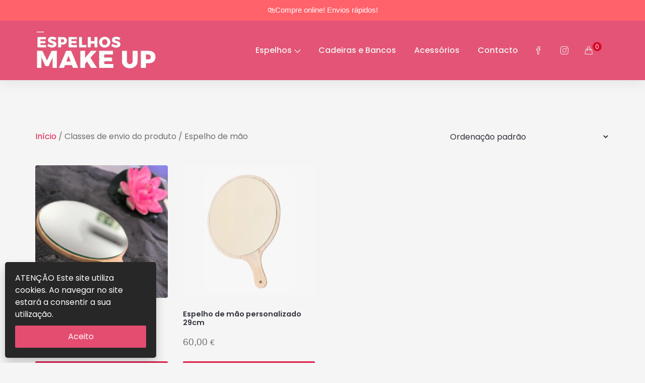

--- FILE ---
content_type: text/html; charset=UTF-8
request_url: https://espelhosmakeup.pt/?taxonomy=product_shipping_class&term=espelho-de-mao
body_size: 14158
content:
<!DOCTYPE html>

<html lang="pt-PT">

<head>

	<!-- ==============================================
	Basic Page Needs
	=============================================== -->
	<meta charset="UTF-8">
	<meta http-equiv="x-ua-compatible" content="ie=edge">
	<meta name="viewport" content="width=device-width, initial-scale=1">

	<!--[if IE]><meta http-equiv="x-ua-compatible" content="IE=9" /><![endif]-->
	
	<meta name='robots' content='index, follow, max-image-preview:large, max-snippet:-1, max-video-preview:-1' />

	<!-- This site is optimized with the Yoast SEO plugin v20.11 - https://yoast.com/wordpress/plugins/seo/ -->
	<title>Arquivo de Espelho de mão - Espelhos MAKE UP</title>
	<link rel="canonical" href="https://espelhosmakeup.pt/?product_shipping_class=espelho-de-mao" />
	<meta property="og:locale" content="pt_PT" />
	<meta property="og:type" content="article" />
	<meta property="og:title" content="Arquivo de Espelho de mão - Espelhos MAKE UP" />
	<meta property="og:url" content="https://espelhosmakeup.pt/?product_shipping_class=espelho-de-mao" />
	<meta property="og:site_name" content="Espelhos MAKE UP" />
	<meta name="twitter:card" content="summary_large_image" />
	<script type="application/ld+json" class="yoast-schema-graph">{"@context":"https://schema.org","@graph":[{"@type":"CollectionPage","@id":"https://espelhosmakeup.pt/?product_shipping_class=espelho-de-mao","url":"https://espelhosmakeup.pt/?product_shipping_class=espelho-de-mao","name":"Arquivo de Espelho de mão - Espelhos MAKE UP","isPartOf":{"@id":"https://espelhosmakeup.pt/#website"},"primaryImageOfPage":{"@id":"https://espelhosmakeup.pt/?product_shipping_class=espelho-de-mao#primaryimage"},"image":{"@id":"https://espelhosmakeup.pt/?product_shipping_class=espelho-de-mao#primaryimage"},"thumbnailUrl":"https://espelhosmakeup.pt/wp-content/uploads/2023/09/1.webp","breadcrumb":{"@id":"https://espelhosmakeup.pt/?product_shipping_class=espelho-de-mao#breadcrumb"},"inLanguage":"pt-PT"},{"@type":"ImageObject","inLanguage":"pt-PT","@id":"https://espelhosmakeup.pt/?product_shipping_class=espelho-de-mao#primaryimage","url":"https://espelhosmakeup.pt/wp-content/uploads/2023/09/1.webp","contentUrl":"https://espelhosmakeup.pt/wp-content/uploads/2023/09/1.webp","width":1000,"height":1000},{"@type":"BreadcrumbList","@id":"https://espelhosmakeup.pt/?product_shipping_class=espelho-de-mao#breadcrumb","itemListElement":[{"@type":"ListItem","position":1,"name":"Início","item":"https://espelhosmakeup.pt/"},{"@type":"ListItem","position":2,"name":"Espelho de mão"}]},{"@type":"WebSite","@id":"https://espelhosmakeup.pt/#website","url":"https://espelhosmakeup.pt/","name":"Espelhos MAKE UP","description":"Espelhos maquilhagem","publisher":{"@id":"https://espelhosmakeup.pt/#organization"},"potentialAction":[{"@type":"SearchAction","target":{"@type":"EntryPoint","urlTemplate":"https://espelhosmakeup.pt/?s={search_term_string}"},"query-input":"required name=search_term_string"}],"inLanguage":"pt-PT"},{"@type":"Organization","@id":"https://espelhosmakeup.pt/#organization","name":"Espelhos MAKE UP","url":"https://espelhosmakeup.pt/","logo":{"@type":"ImageObject","inLanguage":"pt-PT","@id":"https://espelhosmakeup.pt/#/schema/logo/image/","url":"https://espelhosmakeup.pt/wp-content/uploads/2022/02/makeuplogo.png","contentUrl":"https://espelhosmakeup.pt/wp-content/uploads/2022/02/makeuplogo.png","width":575,"height":181,"caption":"Espelhos MAKE UP"},"image":{"@id":"https://espelhosmakeup.pt/#/schema/logo/image/"}}]}</script>
	<!-- / Yoast SEO plugin. -->


<link rel='dns-prefetch' href='//cdn.rawgit.com' />
<link rel='dns-prefetch' href='//fonts.googleapis.com' />
<link rel='stylesheet' id='wc-stripe-blocks-checkout-style-css' href='https://espelhosmakeup.pt/wp-content/plugins/woocommerce-gateway-stripe/build/upe_blocks.css' type='text/css' media='all' />
<link rel='stylesheet' id='font-awesome-css' href='https://espelhosmakeup.pt/wp-content/themes/espelhosmakeup/assets/css/vendor/icons-fa.min.css' type='text/css' media='all' />
<link rel='stylesheet' id='wp-block-library-css' href='https://espelhosmakeup.pt/wp-includes/css/dist/block-library/style.min.css' type='text/css' media='all' />
<link rel='stylesheet' id='wc-blocks-vendors-style-css' href='https://espelhosmakeup.pt/wp-content/plugins/woocommerce/packages/woocommerce-blocks/build/wc-blocks-vendors-style.css' type='text/css' media='all' />
<link rel='stylesheet' id='wc-blocks-style-css' href='https://espelhosmakeup.pt/wp-content/plugins/woocommerce/packages/woocommerce-blocks/build/wc-blocks-style.css' type='text/css' media='all' />
<style id='joinchat-button-style-inline-css' type='text/css'>
.wp-block-joinchat-button{border:none!important;text-align:center}.wp-block-joinchat-button figure{display:table;margin:0 auto;padding:0}.wp-block-joinchat-button figcaption{font:normal normal 400 .6em/2em var(--wp--preset--font-family--system-font,sans-serif);margin:0;padding:0}.wp-block-joinchat-button .joinchat-button__qr{background-color:#fff;border:6px solid #25d366;border-radius:30px;box-sizing:content-box;display:block;height:200px;margin:auto;overflow:hidden;padding:10px;width:200px}.wp-block-joinchat-button .joinchat-button__qr canvas,.wp-block-joinchat-button .joinchat-button__qr img{display:block;margin:auto}.wp-block-joinchat-button .joinchat-button__link{align-items:center;background-color:#25d366;border:6px solid #25d366;border-radius:30px;display:inline-flex;flex-flow:row nowrap;justify-content:center;line-height:1.25em;margin:0 auto;text-decoration:none}.wp-block-joinchat-button .joinchat-button__link:before{background:transparent var(--joinchat-ico) no-repeat center;background-size:100%;content:"";display:block;height:1.5em;margin:-.75em .75em -.75em 0;width:1.5em}.wp-block-joinchat-button figure+.joinchat-button__link{margin-top:10px}@media (orientation:landscape)and (min-height:481px),(orientation:portrait)and (min-width:481px){.wp-block-joinchat-button.joinchat-button--qr-only figure+.joinchat-button__link{display:none}}@media (max-width:480px),(orientation:landscape)and (max-height:480px){.wp-block-joinchat-button figure{display:none}}

</style>
<style id='classic-theme-styles-inline-css' type='text/css'>
/*! This file is auto-generated */
.wp-block-button__link{color:#fff;background-color:#32373c;border-radius:9999px;box-shadow:none;text-decoration:none;padding:calc(.667em + 2px) calc(1.333em + 2px);font-size:1.125em}.wp-block-file__button{background:#32373c;color:#fff;text-decoration:none}
</style>
<style id='global-styles-inline-css' type='text/css'>
:root{--wp--preset--aspect-ratio--square: 1;--wp--preset--aspect-ratio--4-3: 4/3;--wp--preset--aspect-ratio--3-4: 3/4;--wp--preset--aspect-ratio--3-2: 3/2;--wp--preset--aspect-ratio--2-3: 2/3;--wp--preset--aspect-ratio--16-9: 16/9;--wp--preset--aspect-ratio--9-16: 9/16;--wp--preset--color--black: #000000;--wp--preset--color--cyan-bluish-gray: #abb8c3;--wp--preset--color--white: #ffffff;--wp--preset--color--pale-pink: #f78da7;--wp--preset--color--vivid-red: #cf2e2e;--wp--preset--color--luminous-vivid-orange: #ff6900;--wp--preset--color--luminous-vivid-amber: #fcb900;--wp--preset--color--light-green-cyan: #7bdcb5;--wp--preset--color--vivid-green-cyan: #00d084;--wp--preset--color--pale-cyan-blue: #8ed1fc;--wp--preset--color--vivid-cyan-blue: #0693e3;--wp--preset--color--vivid-purple: #9b51e0;--wp--preset--gradient--vivid-cyan-blue-to-vivid-purple: linear-gradient(135deg,rgba(6,147,227,1) 0%,rgb(155,81,224) 100%);--wp--preset--gradient--light-green-cyan-to-vivid-green-cyan: linear-gradient(135deg,rgb(122,220,180) 0%,rgb(0,208,130) 100%);--wp--preset--gradient--luminous-vivid-amber-to-luminous-vivid-orange: linear-gradient(135deg,rgba(252,185,0,1) 0%,rgba(255,105,0,1) 100%);--wp--preset--gradient--luminous-vivid-orange-to-vivid-red: linear-gradient(135deg,rgba(255,105,0,1) 0%,rgb(207,46,46) 100%);--wp--preset--gradient--very-light-gray-to-cyan-bluish-gray: linear-gradient(135deg,rgb(238,238,238) 0%,rgb(169,184,195) 100%);--wp--preset--gradient--cool-to-warm-spectrum: linear-gradient(135deg,rgb(74,234,220) 0%,rgb(151,120,209) 20%,rgb(207,42,186) 40%,rgb(238,44,130) 60%,rgb(251,105,98) 80%,rgb(254,248,76) 100%);--wp--preset--gradient--blush-light-purple: linear-gradient(135deg,rgb(255,206,236) 0%,rgb(152,150,240) 100%);--wp--preset--gradient--blush-bordeaux: linear-gradient(135deg,rgb(254,205,165) 0%,rgb(254,45,45) 50%,rgb(107,0,62) 100%);--wp--preset--gradient--luminous-dusk: linear-gradient(135deg,rgb(255,203,112) 0%,rgb(199,81,192) 50%,rgb(65,88,208) 100%);--wp--preset--gradient--pale-ocean: linear-gradient(135deg,rgb(255,245,203) 0%,rgb(182,227,212) 50%,rgb(51,167,181) 100%);--wp--preset--gradient--electric-grass: linear-gradient(135deg,rgb(202,248,128) 0%,rgb(113,206,126) 100%);--wp--preset--gradient--midnight: linear-gradient(135deg,rgb(2,3,129) 0%,rgb(40,116,252) 100%);--wp--preset--font-size--small: 13px;--wp--preset--font-size--medium: 20px;--wp--preset--font-size--large: 36px;--wp--preset--font-size--x-large: 42px;--wp--preset--spacing--20: 0.44rem;--wp--preset--spacing--30: 0.67rem;--wp--preset--spacing--40: 1rem;--wp--preset--spacing--50: 1.5rem;--wp--preset--spacing--60: 2.25rem;--wp--preset--spacing--70: 3.38rem;--wp--preset--spacing--80: 5.06rem;--wp--preset--shadow--natural: 6px 6px 9px rgba(0, 0, 0, 0.2);--wp--preset--shadow--deep: 12px 12px 50px rgba(0, 0, 0, 0.4);--wp--preset--shadow--sharp: 6px 6px 0px rgba(0, 0, 0, 0.2);--wp--preset--shadow--outlined: 6px 6px 0px -3px rgba(255, 255, 255, 1), 6px 6px rgba(0, 0, 0, 1);--wp--preset--shadow--crisp: 6px 6px 0px rgba(0, 0, 0, 1);}:where(.is-layout-flex){gap: 0.5em;}:where(.is-layout-grid){gap: 0.5em;}body .is-layout-flex{display: flex;}.is-layout-flex{flex-wrap: wrap;align-items: center;}.is-layout-flex > :is(*, div){margin: 0;}body .is-layout-grid{display: grid;}.is-layout-grid > :is(*, div){margin: 0;}:where(.wp-block-columns.is-layout-flex){gap: 2em;}:where(.wp-block-columns.is-layout-grid){gap: 2em;}:where(.wp-block-post-template.is-layout-flex){gap: 1.25em;}:where(.wp-block-post-template.is-layout-grid){gap: 1.25em;}.has-black-color{color: var(--wp--preset--color--black) !important;}.has-cyan-bluish-gray-color{color: var(--wp--preset--color--cyan-bluish-gray) !important;}.has-white-color{color: var(--wp--preset--color--white) !important;}.has-pale-pink-color{color: var(--wp--preset--color--pale-pink) !important;}.has-vivid-red-color{color: var(--wp--preset--color--vivid-red) !important;}.has-luminous-vivid-orange-color{color: var(--wp--preset--color--luminous-vivid-orange) !important;}.has-luminous-vivid-amber-color{color: var(--wp--preset--color--luminous-vivid-amber) !important;}.has-light-green-cyan-color{color: var(--wp--preset--color--light-green-cyan) !important;}.has-vivid-green-cyan-color{color: var(--wp--preset--color--vivid-green-cyan) !important;}.has-pale-cyan-blue-color{color: var(--wp--preset--color--pale-cyan-blue) !important;}.has-vivid-cyan-blue-color{color: var(--wp--preset--color--vivid-cyan-blue) !important;}.has-vivid-purple-color{color: var(--wp--preset--color--vivid-purple) !important;}.has-black-background-color{background-color: var(--wp--preset--color--black) !important;}.has-cyan-bluish-gray-background-color{background-color: var(--wp--preset--color--cyan-bluish-gray) !important;}.has-white-background-color{background-color: var(--wp--preset--color--white) !important;}.has-pale-pink-background-color{background-color: var(--wp--preset--color--pale-pink) !important;}.has-vivid-red-background-color{background-color: var(--wp--preset--color--vivid-red) !important;}.has-luminous-vivid-orange-background-color{background-color: var(--wp--preset--color--luminous-vivid-orange) !important;}.has-luminous-vivid-amber-background-color{background-color: var(--wp--preset--color--luminous-vivid-amber) !important;}.has-light-green-cyan-background-color{background-color: var(--wp--preset--color--light-green-cyan) !important;}.has-vivid-green-cyan-background-color{background-color: var(--wp--preset--color--vivid-green-cyan) !important;}.has-pale-cyan-blue-background-color{background-color: var(--wp--preset--color--pale-cyan-blue) !important;}.has-vivid-cyan-blue-background-color{background-color: var(--wp--preset--color--vivid-cyan-blue) !important;}.has-vivid-purple-background-color{background-color: var(--wp--preset--color--vivid-purple) !important;}.has-black-border-color{border-color: var(--wp--preset--color--black) !important;}.has-cyan-bluish-gray-border-color{border-color: var(--wp--preset--color--cyan-bluish-gray) !important;}.has-white-border-color{border-color: var(--wp--preset--color--white) !important;}.has-pale-pink-border-color{border-color: var(--wp--preset--color--pale-pink) !important;}.has-vivid-red-border-color{border-color: var(--wp--preset--color--vivid-red) !important;}.has-luminous-vivid-orange-border-color{border-color: var(--wp--preset--color--luminous-vivid-orange) !important;}.has-luminous-vivid-amber-border-color{border-color: var(--wp--preset--color--luminous-vivid-amber) !important;}.has-light-green-cyan-border-color{border-color: var(--wp--preset--color--light-green-cyan) !important;}.has-vivid-green-cyan-border-color{border-color: var(--wp--preset--color--vivid-green-cyan) !important;}.has-pale-cyan-blue-border-color{border-color: var(--wp--preset--color--pale-cyan-blue) !important;}.has-vivid-cyan-blue-border-color{border-color: var(--wp--preset--color--vivid-cyan-blue) !important;}.has-vivid-purple-border-color{border-color: var(--wp--preset--color--vivid-purple) !important;}.has-vivid-cyan-blue-to-vivid-purple-gradient-background{background: var(--wp--preset--gradient--vivid-cyan-blue-to-vivid-purple) !important;}.has-light-green-cyan-to-vivid-green-cyan-gradient-background{background: var(--wp--preset--gradient--light-green-cyan-to-vivid-green-cyan) !important;}.has-luminous-vivid-amber-to-luminous-vivid-orange-gradient-background{background: var(--wp--preset--gradient--luminous-vivid-amber-to-luminous-vivid-orange) !important;}.has-luminous-vivid-orange-to-vivid-red-gradient-background{background: var(--wp--preset--gradient--luminous-vivid-orange-to-vivid-red) !important;}.has-very-light-gray-to-cyan-bluish-gray-gradient-background{background: var(--wp--preset--gradient--very-light-gray-to-cyan-bluish-gray) !important;}.has-cool-to-warm-spectrum-gradient-background{background: var(--wp--preset--gradient--cool-to-warm-spectrum) !important;}.has-blush-light-purple-gradient-background{background: var(--wp--preset--gradient--blush-light-purple) !important;}.has-blush-bordeaux-gradient-background{background: var(--wp--preset--gradient--blush-bordeaux) !important;}.has-luminous-dusk-gradient-background{background: var(--wp--preset--gradient--luminous-dusk) !important;}.has-pale-ocean-gradient-background{background: var(--wp--preset--gradient--pale-ocean) !important;}.has-electric-grass-gradient-background{background: var(--wp--preset--gradient--electric-grass) !important;}.has-midnight-gradient-background{background: var(--wp--preset--gradient--midnight) !important;}.has-small-font-size{font-size: var(--wp--preset--font-size--small) !important;}.has-medium-font-size{font-size: var(--wp--preset--font-size--medium) !important;}.has-large-font-size{font-size: var(--wp--preset--font-size--large) !important;}.has-x-large-font-size{font-size: var(--wp--preset--font-size--x-large) !important;}
:where(.wp-block-post-template.is-layout-flex){gap: 1.25em;}:where(.wp-block-post-template.is-layout-grid){gap: 1.25em;}
:where(.wp-block-columns.is-layout-flex){gap: 2em;}:where(.wp-block-columns.is-layout-grid){gap: 2em;}
:root :where(.wp-block-pullquote){font-size: 1.5em;line-height: 1.6;}
</style>
<link rel='stylesheet' id='acoplw-style-css' href='https://espelhosmakeup.pt/wp-content/plugins/aco-product-labels-for-woocommerce/includes/../assets/css/frontend.css' type='text/css' media='all' />
<link rel='stylesheet' id='contact-form-7-css' href='https://espelhosmakeup.pt/wp-content/plugins/contact-form-7/includes/css/styles.css' type='text/css' media='all' />
<style id='contact-form-7-inline-css' type='text/css'>
.wpcf7 .wpcf7-recaptcha iframe {margin-bottom: 0;}.wpcf7 .wpcf7-recaptcha[data-align="center"] > div {margin: 0 auto;}.wpcf7 .wpcf7-recaptcha[data-align="right"] > div {margin: 0 0 0 auto;}
</style>
<link rel='stylesheet' id='topbar-css' href='https://espelhosmakeup.pt/wp-content/plugins/top-bar/inc/../css/topbar_style.css' type='text/css' media='all' />
<style id='woocommerce-inline-inline-css' type='text/css'>
.woocommerce form .form-row .required { visibility: visible; }
</style>
<link rel='stylesheet' id='woo-variation-swatches-css' href='https://espelhosmakeup.pt/wp-content/plugins/woo-variation-swatches/assets/css/frontend.min.css' type='text/css' media='all' />
<style id='woo-variation-swatches-inline-css' type='text/css'>
:root {
--wvs-tick:url("data:image/svg+xml;utf8,%3Csvg filter='drop-shadow(0px 0px 2px rgb(0 0 0 / .8))' xmlns='http://www.w3.org/2000/svg'  viewBox='0 0 30 30'%3E%3Cpath fill='none' stroke='%23ffffff' stroke-linecap='round' stroke-linejoin='round' stroke-width='4' d='M4 16L11 23 27 7'/%3E%3C/svg%3E");

--wvs-cross:url("data:image/svg+xml;utf8,%3Csvg filter='drop-shadow(0px 0px 5px rgb(255 255 255 / .6))' xmlns='http://www.w3.org/2000/svg' width='72px' height='72px' viewBox='0 0 24 24'%3E%3Cpath fill='none' stroke='%23ff0000' stroke-linecap='round' stroke-width='0.6' d='M5 5L19 19M19 5L5 19'/%3E%3C/svg%3E");
--wvs-single-product-item-width:35px;
--wvs-single-product-item-height:35px;
--wvs-single-product-item-font-size:16px}
</style>
<link rel='stylesheet' id='gilroy-css' href='https://cdn.rawgit.com/mfd/09b70eb47474836f25a21660282ce0fd/raw/e06a670afcb2b861ed2ac4a1ef752d062ef6b46b/Gilroy.css' type='text/css' media='all' />
<link rel='stylesheet' id='poppins-css' href='//fonts.googleapis.com/css?family=Poppins%3A300%2C400%2C500%2C600%2C700' type='text/css' media='all' />
<link rel='stylesheet' id='bootstrap-css' href='https://espelhosmakeup.pt/wp-content/themes/espelhosmakeup/assets/css/vendor/bootstrap.min.css' type='text/css' media='all' />
<link rel='stylesheet' id='slider-css' href='https://espelhosmakeup.pt/wp-content/themes/espelhosmakeup/assets/css/vendor/slider.min.css' type='text/css' media='all' />
<link rel='stylesheet' id='main-css' href='https://espelhosmakeup.pt/wp-content/themes/espelhosmakeup/style.css' type='text/css' media='all' />
<link rel='stylesheet' id='icons-css' href='https://espelhosmakeup.pt/wp-content/themes/espelhosmakeup/assets/css/vendor/icons.min.css' type='text/css' media='all' />
<link rel='stylesheet' id='animation-css' href='https://espelhosmakeup.pt/wp-content/themes/espelhosmakeup/assets/css/vendor/animation.min.css' type='text/css' media='all' />
<link rel='stylesheet' id='gallery-css' href='https://espelhosmakeup.pt/wp-content/themes/espelhosmakeup/assets/css/vendor/gallery.min.css' type='text/css' media='all' />
<link rel='stylesheet' id='cookie-notice-css' href='https://espelhosmakeup.pt/wp-content/themes/espelhosmakeup/assets/css/vendor/cookie-notice.min.css' type='text/css' media='all' />
<link rel='stylesheet' id='default-css' href='https://espelhosmakeup.pt/wp-content/themes/espelhosmakeup/assets/css/default.css' type='text/css' media='all' />
<style id='default-inline-css' type='text/css'>
:root {--h1-font: Gilroy, sans-serif;--h2-font: Poppins, sans-serif;--h3-font: Poppins, sans-serif;--p-font: Poppins, sans-serif;--primary-p-color: #6f6f6f;--secondary-p-color: #3d3d3d;--nav-brand-height: 78px;--footer-brand-height: 80px;--header-bg-color: rgba(221, 30, 75, 0.75);--nav-item-color: #f5f5f5;--top-nav-item-color: #f5f5f5;--hero-bg-color: #000000;} .hero .slide-content .title { background-image: -webkit-linear-gradient(45deg,  15%,  65%); background-image: linear-gradient(45deg,  15%,  65%); }.hero .slide-content .description, .breadcrumb-item a:not(.btn), .breadcrumb-item+.breadcrumb-item::before { color: ; }.showcase .card .image-over img { min-height: 360px; }
</style>
<link rel='stylesheet' id='theme-color-css' href='https://espelhosmakeup.pt/wp-content/themes/espelhosmakeup/assets/css/theme-pink.css' type='text/css' media='all' />
<link rel='stylesheet' id='wordpress-css' href='https://espelhosmakeup.pt/wp-content/themes/espelhosmakeup/assets/css/support/wordpress.css' type='text/css' media='all' />
<link rel='stylesheet' id='leverage-contact-form-7-css' href='https://espelhosmakeup.pt/wp-content/themes/espelhosmakeup/assets/css/support/contact-form-7.css' type='text/css' media='all' />
<link rel='stylesheet' id='woocommerce-css' href='https://espelhosmakeup.pt/wp-content/themes/espelhosmakeup/assets/css/support/woocommerce.css' type='text/css' media='all' />
<link rel='stylesheet' id='joinchat-css' href='https://espelhosmakeup.pt/wp-content/plugins/creame-whatsapp-me/public/css/joinchat.min.css' type='text/css' media='all' />
<style id='joinchat-inline-css' type='text/css'>
.joinchat{--red:255;--green:98;--blue:106;}
</style>
<link rel='stylesheet' id='wapf-frontend-css' href='https://espelhosmakeup.pt/wp-content/plugins/advanced-product-fields-for-woocommerce-pro/assets/css/frontend.min.css' type='text/css' media='all' />
<script type="text/javascript" src="https://espelhosmakeup.pt/wp-includes/js/jquery/jquery.min.js" id="jquery-core-js"></script>
<script type="text/javascript" src="https://espelhosmakeup.pt/wp-includes/js/jquery/jquery-migrate.min.js" id="jquery-migrate-js"></script>
<script type="text/javascript" id="acoplw-script-js-extra">
/* <![CDATA[ */
var acoplw_frontend_object = {"classname":"","enablejquery":"0"};
/* ]]> */
</script>
<script type="text/javascript" src="https://espelhosmakeup.pt/wp-content/plugins/aco-product-labels-for-woocommerce/includes/../assets/js/frontend.js" id="acoplw-script-js"></script>
<script type="text/javascript" id="topbar_frontjs-js-extra">
/* <![CDATA[ */
var tpbr_settings = {"fixed":"fixed","user_who":"notloggedin","guests_or_users":"all","message":"\ud83d\udecd\ufe0fCompre online! Envios r\u00e1pidos!","status":"active","yn_button":"nobutton","color":"#ff626a","button_text":"","button_url":"","button_behavior":"samewindow","is_admin_bar":"no","detect_sticky":"1"};
/* ]]> */
</script>
<script type="text/javascript" src="https://espelhosmakeup.pt/wp-content/plugins/top-bar/inc/../js/tpbr_front.min.js" id="topbar_frontjs-js"></script>
<link rel="https://api.w.org/" href="https://espelhosmakeup.pt/wp-json/" />	<noscript><style>.woocommerce-product-gallery{ opacity: 1 !important; }</style></noscript>
	<meta name="generator" content="Elementor 3.14.1; features: e_dom_optimization, e_optimized_assets_loading, e_optimized_css_loading, a11y_improvements, additional_custom_breakpoints; settings: css_print_method-external, google_font-enabled, font_display-auto">
<link rel="icon" href="https://espelhosmakeup.pt/wp-content/uploads/2022/02/cropped-favicon-32x32.jpg" sizes="32x32" />
<link rel="icon" href="https://espelhosmakeup.pt/wp-content/uploads/2022/02/cropped-favicon-192x192.jpg" sizes="192x192" />
<link rel="apple-touch-icon" href="https://espelhosmakeup.pt/wp-content/uploads/2022/02/cropped-favicon-180x180.jpg" />
<meta name="msapplication-TileImage" content="https://espelhosmakeup.pt/wp-content/uploads/2022/02/cropped-favicon-270x270.jpg" />
		<style type="text/css" id="wp-custom-css">
			.woocommerce .form-row input:focus {
    border-color: #000000;
    color: #000000;
}
.joinchat__woo-btn {
    --s: 40px;
    display: inline-block;
    box-sizing: border-box;
    height: var(--s);
    max-width: 100%;
    padding: 0 calc(var(--s)/2) 0 var(--s);
    background: #dd1e4b var(--joinchat-ico) calc(var(--s)*0.2) 50% no-repeat;
    background-size: calc(var(--s)*0.6);
    color: #fff;
    border-radius: calc(var(--s)/2);
    font: 700 normal calc(var(--s)*0.35)/var(--s) var(--joinchat-font);
    white-space: nowrap;
    text-overflow: ellipsis;
    overflow: hidden;
    cursor: pointer;
    transition: background-color .2s;
}
.summary.entry-summary .price {
    margin: 15px 0;
    display: block;
    font-size: 1.5rem;
    font-weight: 400;
    border: none;
    color: #dd1e4b;
}
table.woocommerce-checkout-review-order-table .product-name {
  width: 50%;
}
.summary.entry-summary h1 {
    font-size: 1.5rem;
}
.products .product h2 {
    margin-bottom: 0;
    font-size: 0.9rem;
}		</style>
		</head>


<body class="archive tax-product_shipping_class term-espelho-de-mao term-83 wp-custom-logo theme-mode-default theme-espelhosmakeup woocommerce woocommerce-page woocommerce-no-js woo-variation-swatches wvs-behavior-blur wvs-theme-espelhosmakeup wvs-tooltip hfeed no-sidebar woocommerce-active elementor-default elementor-kit-5" style="background-color:#f5f5f5">





<header id="header">
	<nav data-aos="zoom-out" data-aos-delay="800" class="navbar navbar-expand navbar-vs-20 navbar-flexible" style=" background-color: var(--header-bg-color)">
		<div class="container header default">

			<a class="navbar-brand" href="https://espelhosmakeup.pt/"><img src="https://espelhosmakeup.pt/wp-content/uploads/2022/02/makeuplogo.png" alt="Espelhos MAKE UP" class=" "/></a>
			<div class="ml-auto"></div>

			<ul id="primary" class="navbar-nav items"><li id="menu-item-2736" class="menu-item menu-item-type-taxonomy menu-item-object-product_cat menu-item-has-children menu-item-2736 nav-item dropdown"><a  href="https://espelhosmakeup.pt/categoria-produto/espelhos-make-up/" class="nav-link">Espelhos<i class="icon-arrow-down"></i></a>
<ul class="dropdown-menu">
	<li id="menu-item-2738" class="menu-item menu-item-type-taxonomy menu-item-object-product_cat menu-item-2738 nav-item"><a  href="https://espelhosmakeup.pt/categoria-produto/espelhos-make-up/moldura-branca/" class="nav-link">Moldura Branca</a>	<li id="menu-item-2737" class="menu-item menu-item-type-taxonomy menu-item-object-product_cat menu-item-2737 nav-item"><a  href="https://espelhosmakeup.pt/categoria-produto/espelhos-make-up/todo-em-vidro/" class="nav-link">Todo em Vidro</a>	<li id="menu-item-2739" class="menu-item menu-item-type-taxonomy menu-item-object-product_cat menu-item-2739 nav-item"><a  href="https://espelhosmakeup.pt/categoria-produto/espelho-redondo/" class="nav-link">Espelho Redondo</a>	<li id="menu-item-3185" class="menu-item menu-item-type-post_type menu-item-object-page menu-item-3185 nav-item"><a  href="https://espelhosmakeup.pt/retroiluminado-led/" class="nav-link">Retroiluminado Led</a>	<li id="menu-item-3314" class="menu-item menu-item-type-custom menu-item-object-custom menu-item-3314 nav-item"><a  href="https://espelhosmakeup.pt/produto/espelho-auto-maquilhagem/" class="nav-link">Auto Maquilhagem</a></ul>
</li>
<li id="menu-item-2767" class="menu-item menu-item-type-taxonomy menu-item-object-product_cat menu-item-2767 nav-item"><a  href="https://espelhosmakeup.pt/categoria-produto/cadeiras-e-bancos/" class="nav-link">Cadeiras e Bancos</a></li>
<li id="menu-item-2766" class="menu-item menu-item-type-taxonomy menu-item-object-product_cat menu-item-2766 nav-item"><a  href="https://espelhosmakeup.pt/categoria-produto/acessorios-maquilhagem/" class="nav-link">Acessórios</a></li>
<li id="menu-item-3152" class="menu-item menu-item-type-post_type menu-item-object-page menu-item-3152 nav-item"><a  href="https://espelhosmakeup.pt/contacto/" class="nav-link">Contacto</a></li>
</ul>
			<ul class="navbar-nav icons d-sm-none d-none">
				<li class="nav-item">
					<a href="#" class="nav-link" data-toggle="modal" data-target="#search">
						<i class="icon-magnifier"></i>
					</a>
				</li>
			</ul>

							
				
				<ul class="navbar-nav icons d-sm-inline-block d-none">

					
							<li class="nav-item">
								<a href="https://www.facebook.com/profile.php?id=61552499172510" target="_blank" class="nav-link">
									<i class="icon-social-facebook"></i>
								</a>
							</li>

							
							<li class="nav-item">
								<a href="https://www.instagram.com/espelhosmakeup" target="_blank" class="nav-link">
									<i class="icon-social-instagram"></i>
								</a>
							</li>

							
				</ul>
				
				
				<ul class="navbar-nav custom d-sm-none d-none">
					<li class="nav-item">
						<a href=""  class="nav-link ">
							
													</a>
					</li>
				</ul>

						<ul class="navbar-nav icons d-sm-inline-block d-inline-block">
			<li class="nav-item">
						<a href="#" class="nav-link" data-toggle="modal" data-target="#cart">
					<i class="icon-handbag"></i>
			<span class="cart-counter">0</span>		</a>
				</li>
		</ul>
	
			<ul class="navbar-nav toggle">
				<li class="nav-item">
					<a href="#" class="nav-link pr-sm-4" data-toggle="modal" data-target="#menu">
						<i class="icon-menu m-0"></i>
					</a>
				</li>
			</ul>

			
			
				<ul class="navbar-nav action d-sm-none d-none">
					<li class="nav-item ml-3">
						<a href="https://espelhosmakeup.pt/orcamento/"  class="smooth-anchor btn ml-lg-auto primary-button">
						
															<i class="icon-note"></i>

							
							ORCAMENTO						</a>
					</li>
				</ul>

				
		</div>
	</nav>
</header>

<div class="navbar-holder"></div>
	<section id="post-3205" class="body-mode-default post-3205 product type-product status-publish has-post-thumbnail product_cat-acessorios-maquilhagem product_cat-espelho-de-mao product_shipping_class-espelho-de-mao first instock shipping-taxable purchasable product-type-simple">
		<div class="container">
			<div class="row content">
								<main class="col-12  p-0">
					<div class="row">
						<div class="col-12 align-self-center">

							<div class="nav-shop">
								<nav class="woocommerce-breadcrumb"><a href="https://espelhosmakeup.pt">Início</a>&nbsp;&#47;&nbsp;Classes de envio do produto&nbsp;&#47;&nbsp;Espelho de mão</nav>						
								<form class="woocommerce-ordering" method="get">
	<select name="orderby" class="orderby" aria-label="Ordem da loja">
					<option value="menu_order"  selected='selected'>Ordenação padrão</option>
					<option value="popularity" >Ordenar por popularidade</option>
					<option value="date" >Ordenar por mais recentes</option>
					<option value="price" >Ordenar por preço: menor para maior</option>
					<option value="price-desc" >Ordenar por preço: maior para menor</option>
			</select>
	<input type="hidden" name="paged" value="1" />
	<input type="hidden" name="taxonomy" value="product_shipping_class" /><input type="hidden" name="term" value="espelho-de-mao" /></form>
							</div>
	<header class="woocommerce-products-header">
	
	</header>
<div class="woocommerce-notices-wrapper"></div><ul class="products columns-4">
<li class="product type-product post-3205 status-publish first instock product_cat-acessorios-maquilhagem product_cat-espelho-de-mao has-post-thumbnail shipping-taxable purchasable product-type-simple">
	<a href="https://espelhosmakeup.pt/produto/espelho-de-mao-personalizado-20cm/" class="woocommerce-LoopProduct-link woocommerce-loop-product__link"><img width="1000" height="1000" src="https://espelhosmakeup.pt/wp-content/uploads/2023/09/1.webp" class="attachment-woocommerce_thumbnail size-woocommerce_thumbnail" alt="" decoding="async" fetchpriority="high" srcset="https://espelhosmakeup.pt/wp-content/uploads/2023/09/1.webp 1000w, https://espelhosmakeup.pt/wp-content/uploads/2023/09/1-300x300.webp 300w, https://espelhosmakeup.pt/wp-content/uploads/2023/09/1-150x150.webp 150w, https://espelhosmakeup.pt/wp-content/uploads/2023/09/1-768x768.webp 768w, https://espelhosmakeup.pt/wp-content/uploads/2023/09/1-600x600.webp 600w, https://espelhosmakeup.pt/wp-content/uploads/2023/09/1-50x50.webp 50w, https://espelhosmakeup.pt/wp-content/uploads/2023/09/1-100x100.webp 100w" sizes="(max-width: 1000px) 100vw, 1000px" /><h2 class="woocommerce-loop-product__title">Espelho de mão personalizado 20cm</h2>
	<span class="price"><span class="woocommerce-Price-amount amount"><bdi>50,00&nbsp;<span class="woocommerce-Price-currencySymbol">&euro;</span></bdi></span></span>
</a><a href="https://espelhosmakeup.pt/produto/espelho-de-mao-personalizado-20cm/" data-quantity="1" class="button product_type_simple add_to_cart_button" data-product_id="3205" data-product_sku="EMP-20cm" aria-label="Adicionar &ldquo;Espelho de mão personalizado 20cm&rdquo; ao seu cesto" aria-describedby="" rel="nofollow">Comprar</a></li>
<li class="product type-product post-2635 status-publish instock product_cat-acessorios-maquilhagem product_cat-espelho-de-mao has-post-thumbnail shipping-taxable purchasable product-type-simple">
	<a href="https://espelhosmakeup.pt/produto/espelho-de-mao-personalizado/" class="woocommerce-LoopProduct-link woocommerce-loop-product__link"><img width="1000" height="1000" src="https://espelhosmakeup.pt/wp-content/uploads/2023/08/Espelho-de-mAo-personalizado1.webp" class="attachment-woocommerce_thumbnail size-woocommerce_thumbnail" alt="" decoding="async" srcset="https://espelhosmakeup.pt/wp-content/uploads/2023/08/Espelho-de-mAo-personalizado1.webp 1000w, https://espelhosmakeup.pt/wp-content/uploads/2023/08/Espelho-de-mAo-personalizado1-300x300.webp 300w, https://espelhosmakeup.pt/wp-content/uploads/2023/08/Espelho-de-mAo-personalizado1-150x150.webp 150w, https://espelhosmakeup.pt/wp-content/uploads/2023/08/Espelho-de-mAo-personalizado1-768x768.webp 768w, https://espelhosmakeup.pt/wp-content/uploads/2023/08/Espelho-de-mAo-personalizado1-600x600.webp 600w, https://espelhosmakeup.pt/wp-content/uploads/2023/08/Espelho-de-mAo-personalizado1-50x50.webp 50w, https://espelhosmakeup.pt/wp-content/uploads/2023/08/Espelho-de-mAo-personalizado1-100x100.webp 100w" sizes="(max-width: 1000px) 100vw, 1000px" /><h2 class="woocommerce-loop-product__title">Espelho de mão personalizado 29cm</h2>
	<span class="price"><span class="woocommerce-Price-amount amount"><bdi>60,00&nbsp;<span class="woocommerce-Price-currencySymbol">&euro;</span></bdi></span></span>
</a><a href="https://espelhosmakeup.pt/produto/espelho-de-mao-personalizado/" data-quantity="1" class="button product_type_simple add_to_cart_button" data-product_id="2635" data-product_sku="EMP" aria-label="Adicionar &ldquo;Espelho de mão personalizado 29cm&rdquo; ao seu cesto" aria-describedby="" rel="nofollow">Comprar</a></li>
</ul>
						</div>
					</div>
        		</main>
				    		</div>
		</div>
	</section>
	

<footer class="" style="background-color:#f9d9e0">

	
	<section id="footer" class="footer section-vs-130 section-vsr-90">
		<div class="container default">

			<div class="row footer-widget">

				
				<div class="branding col-12 col-lg-3 pt-4 pr-3 pb-4 pl-3 text-center text-lg-left">
					<div class="brand">
						<a href="https://espelhosmakeup.pt/" class="logo">

							<img src="https://espelhosmakeup.pt/wp-content/uploads/2022/02/Sem_titulo-removebg-preview.png" alt="" class=""/>						</a>
					</div>
					
					<p></p>
							<ul class="navbar-nav social share-list mt-0 ml-auto">

							
								<li class="nav-item social">
									<a href="https://www.facebook.com/profile.php?id=61552499172510" target="_blank" class="nav-link">
										<i class="icon-social-facebook"></i>
									</a>
								</li>

								
								<li class="nav-item social">
									<a href="https://www.instagram.com/espelhosmakeup/" target="_blank" class="nav-link">
										<i class="icon-social-instagram"></i>
									</a>
								</li>

								
								<li class="nav-item social">
									<a href="https://www.youtube.com/@EspelhosMakeUp" target="_blank" class="nav-link">
										<i class="icon-social-youtube"></i>
									</a>
								</li>

								
							</ul>

										</div>

										
				
						
							<div class="col-12 col-lg-3 pt-4 pr-3 pb-4 pl-3 text-center text-lg-left">

								<h3 class="title">
									Contacto								</h3>

								<ul class="navbar-nav">

									
										<li class="nav-item">
											<a href="tel:+351918961999" target=&quot;_blank&quot; class="nav-link ">

																									<i class="icon-phone mr-2"></i>
																								
												918 961 999											</a>
										</li>

										
										<li class="nav-item">
											<a href="#"  class="nav-link smooth-anchor">

																								
												<p><span style="font-size:9px">(Chamada para a rede m&oacute;vel nacional)</span></p>											</a>
										</li>

										
										<li class="nav-item">
											<a href="/cdn-cgi/l/email-protection#6d0a081f0c012d081e1d080105021e000c0608181d431d19" target=&quot;_blank&quot; class="nav-link ">

																									<i class="icon-envelope mr-2"></i>
																								
												<span class="__cf_email__" data-cfemail="1b7c7e697a775b7e686b7e77737468767a707e6e6b356b6f">[email&#160;protected]</span>											</a>
										</li>

										
										<li class="nav-item">
											<a href="https://www.google.com/maps/place/Espelhos+MAKE+UP/@41.0156734,-8.2978577,15z/data=!4m2!3m1!1s0x0:0x9c556a6a5fb9dff4?sa=X&#038;ved=2ahUKEwjH4r-A6Zv2AhVwSPEDHVV6Cw0Q_BJ6BAgmEAU" target=&quot;_blank&quot; class="nav-link ">

																									<i class="icon-location-pin mr-2"></i>
																								
												Castelo de Paiva 4550-468											</a>
										</li>

										
								</ul>
							</div>

												
					
						
							<div class="col-12 col-lg-3 pt-4 pr-3 pb-4 pl-3 text-center text-lg-left">

								<h3 class="title">
									Navegação								</h3>

								<ul class="navbar-nav">

									
										<li class="nav-item">
											<a href="https://espelhosmakeup.pt/loja/"  class="nav-link ">

																									<i class="fas fa-store mr-2"></i>
																								
												Produtos											</a>
										</li>

										
										<li class="nav-item">
											<a href="https://espelhosmakeup.pt/orcamento/"  class="nav-link ">

																									<i class="fas fa-user-edit mr-2"></i>
																								
												Orcamentos											</a>
										</li>

										
										<li class="nav-item">
											<a href="https://espelhosmakeup.pt/contacto/"  class="nav-link ">

																									<i class="fas fa-envelope mr-2"></i>
																								
												Contactos											</a>
										</li>

										
										<li class="nav-item">
											<a href="https://espelhosmakeup.pt/wp-content/uploads/2022/02/CATALOGO-ESPELHOS_final.pdf" target=&quot;_blank&quot; class="nav-link ">

																									<i class="fas fa-cloud-download-alt mr-2"></i>
																								
												Descarregar Catálogo 											</a>
										</li>

										
										<li class="nav-item">
											<a href="https://rotaseandancas.pt/pt" target=&quot;_blank&quot; class="nav-link ">

																									<i class="fas fa-truck mr-2"></i>
																								
												Rastreio Encomenda											</a>
										</li>

										
								</ul>
							</div>

												
					
						
							<div class="col-12 col-lg-3 pt-4 pr-3 pb-4 pl-3 text-center text-lg-left">

								<h3 class="title">
									Informações								</h3>

								<ul class="navbar-nav">

									
										<li class="nav-item">
											<a href="https://espelhosmakeup.pt/politica-de-vendas/"  class="nav-link ">

																								
												Política de vendas											</a>
										</li>

										
										<li class="nav-item">
											<a href="https://espelhosmakeup.pt/termos-condicoes/"  class="nav-link ">

																								
												Termos e Condições											</a>
										</li>

										
										<li class="nav-item">
											<a href="https://espelhosmakeup.pt/politica-de-privacidade/"  class="nav-link ">

																								
												Política de privacidade											</a>
										</li>

										
										<li class="nav-item">
											<a href="https://www.livroreclamacoes.pt/INICIO/" target=&quot;_blank&quot; class="nav-link ">

																								
												Livro de Reclamações											</a>
										</li>

										
								</ul>
							</div>

												
					<div class="col-12 col-lg-3 pt-4 pr-3 pb-4 pl-3 text-center text-lg-left"><p><span style="font-size:12px;">Copyright © EspelhosMakeUp</span> <span style="font-size:10px;">by:</span><a target="_blank" rel="noopener noreferrer" href="https://unimos.pt"><span style="font-size:10px;">unimos.pt</span></a></p></div>			</div>
		</div>
	</section>

	
</footer>



<div id="cart" class="p-0 modal fade" role="dialog" aria-labelledby="cart" aria-hidden="true" style="">
	<div class="modal-dialog modal-dialog-slideout" role="document">
		<div class="modal-content full">
			<div class="modal-header" data-dismiss="modal">
				Cart Review <i class="icon-close"></i>
			</div>
			<div class="modal-body">
				<div class="w-100">
					<div class="widget woocommerce widget_shopping_cart"><div class="widget_shopping_cart_content"></div></div>						<a href="https://espelhosmakeup.pt/loja/" class="mt-4 btn primary-button">
							Ver Produtos						</a>
									</div>
			</div>
		</div>
	</div>
</div>


<div id="search" class="p-0 modal fade" role="dialog" aria-labelledby="search" aria-hidden="true" style="">
	<div class="modal-dialog modal-dialog-slideout" role="document">
		<div class="modal-content full">
			<div class="modal-header" data-dismiss="modal">
				Search <i class="icon-close"></i>
			</div>
			<div class="modal-body">
				<form role="search" action="https://espelhosmakeup.pt/" method="GET" class="row">
					<div class="col-12 p-0 align-self-center">
						<div class="row">
							<div class="col-12 p-0 pb-3">

								
								<h2>
									What are you looking for?								</h2>

								<p>
									Search for services and news about the best that happens in the world.								</p>

								
							</div>
						</div>
						<div class="row">
							<div class="col-12 p-0 input-group">
								<input type="text" name="s" class="form-control" placeholder="Enter Keywords">
							</div>
						</div>
						<div class="row">
							<div class="col-12 p-0 input-group align-self-center">
								<button class="btn primary-button"><i class="icon-magnifier"></i>
									SEARCH								</button>
							</div>
						</div>
					</div>
				</form>
			</div>
		</div>
	</div>
</div>

<div id="menu" class="p-0 modal fade" role="dialog" aria-labelledby="menu" aria-hidden="true">
	<div class="modal-dialog modal-dialog-slideout" role="document">
		<div class="modal-content full">
			<div class="modal-header" data-dismiss="modal">
				Menu <i class="icon-close"></i>
			</div>
			<div class="menu modal-body">
				<div class="row w-100">
					<div class="items p-0 col-12 text-center">
						<!-- Append [navbar] -->
					</div>
					<div class="contacts p-0 col-12 text-center">
						<!-- Append [navbar] -->
					</div>
				</div>
			</div>
		</div>
	</div>
</div>

<div id="scroll-to-top" class="scroll-to-top">
	<a href="#header" class="smooth-anchor">
		<i class="icon-arrow-up"></i>
	</a>
</div>

<script data-cfasync="false" src="/cdn-cgi/scripts/5c5dd728/cloudflare-static/email-decode.min.js"></script><script type="application/ld+json">{"@context":"https:\/\/schema.org\/","@type":"BreadcrumbList","itemListElement":[{"@type":"ListItem","position":1,"item":{"name":"In\u00edcio","@id":"https:\/\/espelhosmakeup.pt"}},{"@type":"ListItem","position":2,"item":{"name":"Classes de envio do produto","@id":"https:\/\/espelhosmakeup.pt\/?taxonomy=product_shipping_class&amp;term=espelho-de-mao"}},{"@type":"ListItem","position":3,"item":{"name":"Espelho de m\u00e3o","@id":"https:\/\/espelhosmakeup.pt\/?taxonomy=product_shipping_class&amp;term=espelho-de-mao"}}]}</script>
<div class="joinchat joinchat--right" data-settings='{"telephone":"351918961999","mobile_only":false,"button_delay":3,"whatsapp_web":false,"qr":false,"message_views":2,"message_delay":10,"message_badge":false,"message_send":"Olá Espelhos MAKE UP, preciso de obter informações.","message_hash":"6908def3"}'>
	<div class="joinchat__button">
		<div class="joinchat__button__open"></div>
											<div class="joinchat__button__sendtext">Enviar mensagem</div>
						<svg class="joinchat__button__send" width="60" height="60" viewbox="0 0 400 400" stroke-linecap="round" stroke-width="33">
				<path class="joinchat_svg__plain" d="M168.83 200.504H79.218L33.04 44.284a1 1 0 0 1 1.386-1.188L365.083 199.04a1 1 0 0 1 .003 1.808L34.432 357.903a1 1 0 0 1-1.388-1.187l29.42-99.427"/>
				<path class="joinchat_svg__chat" d="M318.087 318.087c-52.982 52.982-132.708 62.922-195.725 29.82l-80.449 10.18 10.358-80.112C18.956 214.905 28.836 134.99 81.913 81.913c65.218-65.217 170.956-65.217 236.174 0 42.661 42.661 57.416 102.661 44.265 157.316"/>
			</svg>
										<div class="joinchat__tooltip"><div>Precisa de ajuda?</div></div>
					</div>
			<div class="joinchat__box">
			<div class="joinchat__header">
									<svg class="joinchat__wa" width="120" height="28" viewBox="0 0 120 28"><title>WhatsApp</title><path d="M117.2 17c0 .4-.2.7-.4 1-.1.3-.4.5-.7.7l-1 .2c-.5 0-.9 0-1.2-.2l-.7-.7a3 3 0 0 1-.4-1 5.4 5.4 0 0 1 0-2.3c0-.4.2-.7.4-1l.7-.7a2 2 0 0 1 1.1-.3 2 2 0 0 1 1.8 1l.4 1a5.3 5.3 0 0 1 0 2.3zm2.5-3c-.1-.7-.4-1.3-.8-1.7a4 4 0 0 0-1.3-1.2c-.6-.3-1.3-.4-2-.4-.6 0-1.2.1-1.7.4a3 3 0 0 0-1.2 1.1V11H110v13h2.7v-4.5c.4.4.8.8 1.3 1 .5.3 1 .4 1.6.4a4 4 0 0 0 3.2-1.5c.4-.5.7-1 .8-1.6.2-.6.3-1.2.3-1.9s0-1.3-.3-2zm-13.1 3c0 .4-.2.7-.4 1l-.7.7-1.1.2c-.4 0-.8 0-1-.2-.4-.2-.6-.4-.8-.7a3 3 0 0 1-.4-1 5.4 5.4 0 0 1 0-2.3c0-.4.2-.7.4-1 .1-.3.4-.5.7-.7a2 2 0 0 1 1-.3 2 2 0 0 1 1.9 1l.4 1a5.4 5.4 0 0 1 0 2.3zm1.7-4.7a4 4 0 0 0-3.3-1.6c-.6 0-1.2.1-1.7.4a3 3 0 0 0-1.2 1.1V11h-2.6v13h2.7v-4.5c.3.4.7.8 1.2 1 .6.3 1.1.4 1.7.4a4 4 0 0 0 3.2-1.5c.4-.5.6-1 .8-1.6.2-.6.3-1.2.3-1.9s-.1-1.3-.3-2c-.2-.6-.4-1.2-.8-1.6zm-17.5 3.2l1.7-5 1.7 5h-3.4zm.2-8.2l-5 13.4h3l1-3h5l1 3h3L94 7.3h-3zm-5.3 9.1l-.6-.8-1-.5a11.6 11.6 0 0 0-2.3-.5l-1-.3a2 2 0 0 1-.6-.3.7.7 0 0 1-.3-.6c0-.2 0-.4.2-.5l.3-.3h.5l.5-.1c.5 0 .9 0 1.2.3.4.1.6.5.6 1h2.5c0-.6-.2-1.1-.4-1.5a3 3 0 0 0-1-1 4 4 0 0 0-1.3-.5 7.7 7.7 0 0 0-3 0c-.6.1-1 .3-1.4.5l-1 1a3 3 0 0 0-.4 1.5 2 2 0 0 0 1 1.8l1 .5 1.1.3 2.2.6c.6.2.8.5.8 1l-.1.5-.4.4a2 2 0 0 1-.6.2 2.8 2.8 0 0 1-1.4 0 2 2 0 0 1-.6-.3l-.5-.5-.2-.8H77c0 .7.2 1.2.5 1.6.2.5.6.8 1 1 .4.3.9.5 1.4.6a8 8 0 0 0 3.3 0c.5 0 1-.2 1.4-.5a3 3 0 0 0 1-1c.3-.5.4-1 .4-1.6 0-.5 0-.9-.3-1.2zM74.7 8h-2.6v3h-1.7v1.7h1.7v5.8c0 .5 0 .9.2 1.2l.7.7 1 .3a7.8 7.8 0 0 0 2 0h.7v-2.1a3.4 3.4 0 0 1-.8 0l-1-.1-.2-1v-4.8h2V11h-2V8zm-7.6 9v.5l-.3.8-.7.6c-.2.2-.7.2-1.2.2h-.6l-.5-.2a1 1 0 0 1-.4-.4l-.1-.6.1-.6.4-.4.5-.3a4.8 4.8 0 0 1 1.2-.2 8.3 8.3 0 0 0 1.2-.2l.4-.3v1zm2.6 1.5v-5c0-.6 0-1.1-.3-1.5l-1-.8-1.4-.4a10.9 10.9 0 0 0-3.1 0l-1.5.6c-.4.2-.7.6-1 1a3 3 0 0 0-.5 1.5h2.7c0-.5.2-.9.5-1a2 2 0 0 1 1.3-.4h.6l.6.2.3.4.2.7c0 .3 0 .5-.3.6-.1.2-.4.3-.7.4l-1 .1a21.9 21.9 0 0 0-2.4.4l-1 .5c-.3.2-.6.5-.8.9-.2.3-.3.8-.3 1.3s.1 1 .3 1.3c.1.4.4.7.7 1l1 .4c.4.2.9.2 1.3.2a6 6 0 0 0 1.8-.2c.6-.2 1-.5 1.5-1a4 4 0 0 0 .2 1H70l-.3-1v-1.2zm-11-6.7c-.2-.4-.6-.6-1-.8-.5-.2-1-.3-1.8-.3-.5 0-1 .1-1.5.4a3 3 0 0 0-1.3 1.2v-5h-2.7v13.4H53v-5.1c0-1 .2-1.7.5-2.2.3-.4.9-.6 1.6-.6.6 0 1 .2 1.3.6.3.4.4 1 .4 1.8v5.5h2.7v-6c0-.6 0-1.2-.2-1.6 0-.5-.3-1-.5-1.3zm-14 4.7l-2.3-9.2h-2.8l-2.3 9-2.2-9h-3l3.6 13.4h3l2.2-9.2 2.3 9.2h3l3.6-13.4h-3l-2.1 9.2zm-24.5.2L18 15.6c-.3-.1-.6-.2-.8.2A20 20 0 0 1 16 17c-.2.2-.4.3-.7.1-.4-.2-1.5-.5-2.8-1.7-1-1-1.7-2-2-2.4-.1-.4 0-.5.2-.7l.5-.6.4-.6v-.6L10.4 8c-.3-.6-.6-.5-.8-.6H9c-.2 0-.6.1-.9.5C7.8 8.2 7 9 7 10.7c0 1.7 1.3 3.4 1.4 3.6.2.3 2.5 3.7 6 5.2l1.9.8c.8.2 1.6.2 2.2.1.6-.1 2-.8 2.3-1.6.3-.9.3-1.5.2-1.7l-.7-.4zM14 25.3c-2 0-4-.5-5.8-1.6l-.4-.2-4.4 1.1 1.2-4.2-.3-.5A11.5 11.5 0 0 1 22.1 5.7 11.5 11.5 0 0 1 14 25.3zM14 0A13.8 13.8 0 0 0 2 20.7L0 28l7.3-2A13.8 13.8 0 1 0 14 0z"/></svg>
								<div class="joinchat__close" title="Fechar"></div>
			</div>
			<div class="joinchat__box__scroll">
				<div class="joinchat__box__content">
					<div class="joinchat__message">Olá!<br>Podemos ajudar?</div>				</div>
			</div>
		</div>
		<svg style="width:0;height:0;position:absolute"><defs><clipPath id="joinchat__message__peak"><path d="M17 25V0C17 12.877 6.082 14.9 1.031 15.91c-1.559.31-1.179 2.272.004 2.272C9.609 18.182 17 18.088 17 25z"/></clipPath></defs></svg>
	</div>
	<script type="text/javascript">
		(function () {
			var c = document.body.className;
			c = c.replace(/woocommerce-no-js/, 'woocommerce-js');
			document.body.className = c;
		})();
	</script>
	<script type="text/javascript" src="https://espelhosmakeup.pt/wp-content/plugins/contact-form-7/includes/swv/js/index.js" id="swv-js"></script>
<script type="text/javascript" id="contact-form-7-js-extra">
/* <![CDATA[ */
var wpcf7 = {"api":{"root":"https:\/\/espelhosmakeup.pt\/wp-json\/","namespace":"contact-form-7\/v1"}};
/* ]]> */
</script>
<script type="text/javascript" src="https://espelhosmakeup.pt/wp-content/plugins/contact-form-7/includes/js/index.js" id="contact-form-7-js"></script>
<script type="text/javascript" src="https://espelhosmakeup.pt/wp-content/plugins/woocommerce/assets/js/jquery-blockui/jquery.blockUI.min.js" id="jquery-blockui-js"></script>
<script type="text/javascript" id="wc-add-to-cart-js-extra">
/* <![CDATA[ */
var wc_add_to_cart_params = {"ajax_url":"\/wp-admin\/admin-ajax.php","wc_ajax_url":"\/?wc-ajax=%%endpoint%%","i18n_view_cart":"Ver carrinho","cart_url":"https:\/\/espelhosmakeup.pt\/carrinho\/","is_cart":"","cart_redirect_after_add":"no"};
/* ]]> */
</script>
<script type="text/javascript" src="https://espelhosmakeup.pt/wp-content/plugins/woocommerce/assets/js/frontend/add-to-cart.min.js" id="wc-add-to-cart-js"></script>
<script type="text/javascript" src="https://espelhosmakeup.pt/wp-content/plugins/woocommerce/assets/js/js-cookie/js.cookie.min.js" id="js-cookie-js"></script>
<script type="text/javascript" id="woocommerce-js-extra">
/* <![CDATA[ */
var woocommerce_params = {"ajax_url":"\/wp-admin\/admin-ajax.php","wc_ajax_url":"\/?wc-ajax=%%endpoint%%"};
/* ]]> */
</script>
<script type="text/javascript" src="https://espelhosmakeup.pt/wp-content/plugins/woocommerce/assets/js/frontend/woocommerce.min.js" id="woocommerce-js"></script>
<script type="text/javascript" src="https://espelhosmakeup.pt/wp-includes/js/underscore.min.js" id="underscore-js"></script>
<script type="text/javascript" id="wp-util-js-extra">
/* <![CDATA[ */
var _wpUtilSettings = {"ajax":{"url":"\/wp-admin\/admin-ajax.php"}};
/* ]]> */
</script>
<script type="text/javascript" src="https://espelhosmakeup.pt/wp-includes/js/wp-util.min.js" id="wp-util-js"></script>
<script type="text/javascript" id="wp-api-request-js-extra">
/* <![CDATA[ */
var wpApiSettings = {"root":"https:\/\/espelhosmakeup.pt\/wp-json\/","nonce":"e71902e87b","versionString":"wp\/v2\/"};
/* ]]> */
</script>
<script type="text/javascript" src="https://espelhosmakeup.pt/wp-includes/js/api-request.min.js" id="wp-api-request-js"></script>
<script type="text/javascript" src="https://espelhosmakeup.pt/wp-includes/js/dist/hooks.min.js" id="wp-hooks-js"></script>
<script type="text/javascript" src="https://espelhosmakeup.pt/wp-includes/js/dist/i18n.min.js" id="wp-i18n-js"></script>
<script type="text/javascript" id="wp-i18n-js-after">
/* <![CDATA[ */
wp.i18n.setLocaleData( { 'text direction\u0004ltr': [ 'ltr' ] } );
/* ]]> */
</script>
<script type="text/javascript" src="https://espelhosmakeup.pt/wp-includes/js/dist/url.min.js" id="wp-url-js"></script>
<script type="text/javascript" id="wp-api-fetch-js-translations">
/* <![CDATA[ */
( function( domain, translations ) {
	var localeData = translations.locale_data[ domain ] || translations.locale_data.messages;
	localeData[""].domain = domain;
	wp.i18n.setLocaleData( localeData, domain );
} )( "default", {"translation-revision-date":"2025-03-06 01:19:54+0000","generator":"GlotPress\/4.0.1","domain":"messages","locale_data":{"messages":{"":{"domain":"messages","plural-forms":"nplurals=2; plural=n != 1;","lang":"pt"},"You are probably offline.":["Provavelmente est\u00e1 offline."],"Media upload failed. If this is a photo or a large image, please scale it down and try again.":["Falha ao carregar o conte\u00fado multim\u00e9dia. Se for uma fotografia ou imagem de grandes dimens\u00f5es, por favor reduza o tamanho e tente novamente."],"An unknown error occurred.":["Ocorreu um erro desconhecido."],"The response is not a valid JSON response.":["A resposta n\u00e3o \u00e9 uma resposta JSON v\u00e1lida."]}},"comment":{"reference":"wp-includes\/js\/dist\/api-fetch.js"}} );
/* ]]> */
</script>
<script type="text/javascript" src="https://espelhosmakeup.pt/wp-includes/js/dist/api-fetch.min.js" id="wp-api-fetch-js"></script>
<script type="text/javascript" id="wp-api-fetch-js-after">
/* <![CDATA[ */
wp.apiFetch.use( wp.apiFetch.createRootURLMiddleware( "https://espelhosmakeup.pt/wp-json/" ) );
wp.apiFetch.nonceMiddleware = wp.apiFetch.createNonceMiddleware( "e71902e87b" );
wp.apiFetch.use( wp.apiFetch.nonceMiddleware );
wp.apiFetch.use( wp.apiFetch.mediaUploadMiddleware );
wp.apiFetch.nonceEndpoint = "https://espelhosmakeup.pt/wp-admin/admin-ajax.php?action=rest-nonce";
/* ]]> */
</script>
<script type="text/javascript" src="https://espelhosmakeup.pt/wp-includes/js/dist/vendor/wp-polyfill.min.js" id="wp-polyfill-js"></script>
<script type="text/javascript" id="woo-variation-swatches-js-extra">
/* <![CDATA[ */
var woo_variation_swatches_options = {"show_variation_label":"","clear_on_reselect":"","variation_label_separator":":","is_mobile":"","show_variation_stock":"","stock_label_threshold":"5","cart_redirect_after_add":"no","enable_ajax_add_to_cart":"yes","cart_url":"https:\/\/espelhosmakeup.pt\/carrinho\/","is_cart":""};
/* ]]> */
</script>
<script type="text/javascript" src="https://espelhosmakeup.pt/wp-content/plugins/woo-variation-swatches/assets/js/frontend.min.js" id="woo-variation-swatches-js"></script>
<script type="text/javascript" src="https://espelhosmakeup.pt/wp-content/themes/espelhosmakeup/assets/js/vendor/jquery.easing.min.js" id="jquery-easing-js"></script>
<script type="text/javascript" src="https://espelhosmakeup.pt/wp-content/themes/espelhosmakeup/assets/js/vendor/jquery.inview.min.js" id="jquery-inview-js"></script>
<script type="text/javascript" src="https://espelhosmakeup.pt/wp-content/themes/espelhosmakeup/assets/js/vendor/popper.min.js" id="popper-js"></script>
<script type="text/javascript" src="https://espelhosmakeup.pt/wp-content/themes/espelhosmakeup/assets/js/vendor/bootstrap.min.js" id="bootstrap-js"></script>
<script type="text/javascript" src="https://espelhosmakeup.pt/wp-content/themes/espelhosmakeup/assets/js/vendor/ponyfill.min.js" id="ponyfill-js"></script>
<script type="text/javascript" src="https://espelhosmakeup.pt/wp-content/themes/espelhosmakeup/assets/js/vendor/slider.min.js" id="slider-js"></script>
<script type="text/javascript" src="https://espelhosmakeup.pt/wp-content/themes/espelhosmakeup/assets/js/vendor/animation.min.js" id="animation-js"></script>
<script type="text/javascript" src="https://espelhosmakeup.pt/wp-content/themes/espelhosmakeup/assets/js/vendor/progress-radial.min.js" id="progress-radial-js"></script>
<script type="text/javascript" src="https://espelhosmakeup.pt/wp-content/themes/espelhosmakeup/assets/js/vendor/bricklayer.min.js" id="bricklayer-js"></script>
<script type="text/javascript" src="https://espelhosmakeup.pt/wp-content/themes/espelhosmakeup/assets/js/vendor/gallery.min.js" id="gallery-js"></script>
<script type="text/javascript" src="https://espelhosmakeup.pt/wp-content/themes/espelhosmakeup/assets/js/vendor/shuffle.min.js" id="shuffle-js"></script>
<script type="text/javascript" src="https://espelhosmakeup.pt/wp-content/themes/espelhosmakeup/assets/js/vendor/particles.min.js" id="particles-js"></script>
<script type="text/javascript" src="https://espelhosmakeup.pt/wp-content/themes/espelhosmakeup/assets/js/vendor/cookie-notice.min.js" id="cookie-notice-js"></script>
<script type="text/javascript" src="https://espelhosmakeup.pt/wp-content/themes/espelhosmakeup/assets/js/main.js" id="main-js"></script>
<script type="text/javascript" src="https://espelhosmakeup.pt/wp-content/plugins/creame-whatsapp-me/public/js/joinchat.min.js" id="joinchat-js"></script>
<script type="text/javascript" id="wapf-frontend-js-extra">
/* <![CDATA[ */
var wapf_config = {"ajax":"https:\/\/espelhosmakeup.pt\/wp-admin\/admin-ajax.php","page_type":"other","display_options":{"format":"%2$s&nbsp;%1$s","symbol":"&euro;","decimals":2,"decimal":",","thousand":"","trimzero":false},"slider_support":"1","hint":"(+{x})"};
/* ]]> */
</script>
<script type="text/javascript" src="https://espelhosmakeup.pt/wp-content/plugins/advanced-product-fields-for-woocommerce-pro/assets/js/frontend.min.js" id="wapf-frontend-js"></script>
<script type="text/javascript" id="wc-cart-fragments-js-extra">
/* <![CDATA[ */
var wc_cart_fragments_params = {"ajax_url":"\/wp-admin\/admin-ajax.php","wc_ajax_url":"\/?wc-ajax=%%endpoint%%","cart_hash_key":"wc_cart_hash_e43be92d6607ca390d3e3abc925f05ea","fragment_name":"wc_fragments_e43be92d6607ca390d3e3abc925f05ea","request_timeout":"5000"};
/* ]]> */
</script>
<script type="text/javascript" src="https://espelhosmakeup.pt/wp-content/plugins/woocommerce/assets/js/frontend/cart-fragments.min.js" id="wc-cart-fragments-js"></script>
<div class="wttw" aria-hidden="true"><div class="wapf-ttp"></div></div><p id="cookie-notice">ATENÇÃO Este site utiliza cookies. Ao navegar no site estará a consentir a sua utilização.<br><button onclick="acceptCookie();">Aceito</button></p>

<style>#cookie-notice{color:#fff;font-family:inherit;background:#272727;padding:20px;position:fixed;bottom:10px;left:10px;width:100%;max-width:300px;box-shadow:0 10px 20px rgba(0,0,0,.2);border-radius:5px;margin:0px;visibility:hidden;z-index:1000000;box-sizing:border-box}#cookie-notice button{color:inherit;background:#e44d70;border:0;padding:10px;margin-top:10px;width:100%;cursor:pointer}@media only screen and (max-width:600px){#cookie-notice{max-width:100%;bottom:0;left:0;border-radius:0}}</style>

<script>function acceptCookie(){document.cookie="cookieaccepted=1; expires=Thu, 18 Dec 2030 12:00:00 UTC; path=/",document.getElementById("cookie-notice").style.visibility="hidden"}document.cookie.indexOf("cookieaccepted")<0&&(document.getElementById("cookie-notice").style.visibility="visible");</script>
<script defer src="https://static.cloudflareinsights.com/beacon.min.js/vcd15cbe7772f49c399c6a5babf22c1241717689176015" integrity="sha512-ZpsOmlRQV6y907TI0dKBHq9Md29nnaEIPlkf84rnaERnq6zvWvPUqr2ft8M1aS28oN72PdrCzSjY4U6VaAw1EQ==" data-cf-beacon='{"version":"2024.11.0","token":"10be46a6119c4893ad1658fbabaf6fe0","r":1,"server_timing":{"name":{"cfCacheStatus":true,"cfEdge":true,"cfExtPri":true,"cfL4":true,"cfOrigin":true,"cfSpeedBrain":true},"location_startswith":null}}' crossorigin="anonymous"></script>
</body>
</html><!--
Performance optimized by Redis Object Cache. Learn more: https://wprediscache.com

Retrieved 4584 objects (1 MB) from Redis using Predis (v2.1.2).
-->


--- FILE ---
content_type: text/css
request_url: https://espelhosmakeup.pt/wp-content/themes/espelhosmakeup/assets/css/default.css
body_size: 684
content:
/*----------------------------------------------
*
* [Default Stylesheet]
*
* Theme    : Leverage
* Version  : 2.1
* Author   : Codings
* Support  : codings.dev
* 
----------------------------------------------*/

/*----------------------------------------------

[ALL CONTENTS]

1. Root
2. Button
3. Effects

----------------------------------------------*/

/*----------------------------------------------
1. Root
----------------------------------------------*/

/* #region Root */

:root {
    --h1-font: 'Gilroy', sans-serif;
    --h1-size: 6rem;
    --h1-m-size: 3.5rem;
    --h1-weight: 900;
    --h1-m-weight: 900;
    
    --h2-font: 'Poppins', sans-serif;
    --h2-size: 3rem;
    --h2-m-size: 2rem;
    --h2-weight: 600;
    --h2-m-weight: 600;
    
    --h3-font: 'Poppins', sans-serif;
    --h3-size: 1.5rem;
    --h3-m-size: 1.3rem;
    --h3-weight: 600;
    --h3-m-weight: 600;
    
    --p-font: 'Poppins', sans-serif;
    --p-size: 1rem;
    --p-m-size: 1rem;
    --p-weight: 400;
    --p-m-weight: 400;

    --header-bg-color: #111111;
    --nav-brand-height: 35px;
    --nav-item-color: #f5f5f5;
    --top-nav-item-color: #f5f5f5;
    --hero-bg-color: #111111;
    --footer-brand-height: 80px;
    
    --primary-button-color: #f5f5f5;
    --primary-button-hover-color: #f5f5f5;
    
    --dark-button-color: #f5f5f5;
    --dark-button-hover-color: #f5f5f5;
    --dark-button-bg-color: #040402;

    --primary-color: #dd1e4b;
    --secondary-color: #E0040B;
    
    --white-color: #f9f9f9;
    --black-color: #040402;
    --dark-grey-color: #191919;

    --primary-t-color: #2f323a;
    --secondary-t-color: #f5f5f5; 
    --primary-p-color: #6f6f6f;
    --secondary-p-color: #8e8e8e;
    --primary-b-color: #f5f5f5;
    --primary-l-color: rgba(0, 0, 0, .25);
    --secondary-l-color: rgba(255, 255, 255, 0.25);

    --valid-color: #007a4d;
    --invalid-color: #e34f4f;

    --primary-bg-color: #f5f5f5;
    --primary-bg-color-2: #eeeeee;
    --primary-bg-color-3: #e5e5e5;

    --secondary-bg-color: #040402;
    --secondary-bg-color-2: #111111;
    --secondary-bg-color-3: #191919;

    --translucent-dark-background-color: #ffffff09;

    --card-bg-color: #f5f5f5;

    --footer-bg-color: #111111;
}

/* #endregion Root */

/*----------------------------------------------
2. Button
----------------------------------------------*/

/* #region Button */

.buttons {
    position: relative;
    z-index: 2;
}

.primary-button,
.primary-button:visited, .primary-button:active {
    position: relative;
    z-index: 2;
    padding: 10px 25px;
    background-color: var(--primary-color);
    color: var(--primary-b-color);
    font-weight: 500;
}

.conditional-settings .primary-button {
    color: var(--primary-button-color);
}

.conditional-settings .primary-button:hover {
    color: var(--primary-button-hover-color);
}

.primary-button:hover, .primary-button:focus {
    background-color: var(--primary-color);
    background-image: -webkit-linear-gradient(45deg, var(--secondary-color) 15%, var(--primary-color) 65%);
    background-image: linear-gradient(45deg, var(--secondary-color) 15%, var(--primary-color) 65%);
    color: var(--primary-b-color);
}

.dark-button,
.dark-button:visited, .dark-button:active {
    position: relative;
    z-index: 2;
    padding: 10px 25px;
    background-color: var(--hero-bg-color);
    border-radius: 0;
    color: var(--white-color);
    font-weight: 500;
}

.conditional-settings .dark-button {
    color: var(--dark-button-color);
    background-color: var(--dark-button-bg-color);
}

.conditional-settings .dark-button:hover {
    color: var(--dark-button-hover-color);
}

.dark-button:before {
    content: '';
    position: absolute;
    z-index: -1;
    top: 0;
    left: 0;
    bottom: 0;
    right: 0;
    width: 100%;
    height: 100%;
    border-radius: 0;
    background-image: -webkit-linear-gradient(45deg, var(--secondary-color) 15%, var(--primary-color) 65%);
    background-image: linear-gradient(45deg, var(--secondary-color) 15%, var(--primary-color) 65%);
}

.dark-button:after {
    content: '';
    position: absolute;
    z-index: -1;
    top: 2px;
    left: 2px;
    bottom: 0;
    right: 0;
    width: calc(100% - 4px);
    height: calc(100% - 4px);
    border-radius: 0;
    background-color: inherit;
}

.dark-button.inherit:after {
    background-color: inherit;
}

.dark-button:hover, .dark-button:focus,
.dark-button:hover:after, .dark-button:focus:after {
    background-color: var(--primary-color);
    background-image: -webkit-linear-gradient(45deg, var(--secondary-color) 15%, var(--primary-color) 65%);
    background-image: linear-gradient(45deg, var(--secondary-color) 15%, var(--primary-color) 65%);
    color: var(--white-color);
}

footer .dark-button {
    background-color: var(--footer-bg-color);
}

/* #endregion Button */

/*----------------------------------------------
3. Effect
----------------------------------------------*/

/* #region Effect */

.effect-static-text {
    background-image: -webkit-linear-gradient(45deg, var(--secondary-color) 15%, var(--primary-color) 65%);
    background-image: linear-gradient(45deg, var(--secondary-color) 15%, var(--primary-color) 65%);
    -webkit-background-clip: text;
    -moz-background-clip: text;
         background-clip: text;
    -webkit-text-fill-color: transparent;
}

.effect-static-text i {
    -webkit-text-fill-color: var(--primary-color);
}

.effect-motion-text,
.effect-motion-hover:hover {
    background-image: linear-gradient(to right, var(--primary-color) 20%, var(--primary-t-color) 40%, var(--primary-t-color) 60%, var(--primary-color) 80%);
    background-size: 200% auto;
    -webkit-background-clip: text;
    -moz-background-clip: text;
         background-clip: text;
    -webkit-text-fill-color: transparent;
    -webkit-animation: effect 1s linear infinite;
    animation: effect 1s linear infinite;
}

.effect-motion-text i,
.effect-motion-hover:hover i {
    -webkit-text-fill-color: var(--primary-color);
}

.effect-static-bg {
    background-image: -webkit-linear-gradient(45deg, var(--secondary-color) 15%, var(--primary-color) 65%);
    background-image: linear-gradient(45deg, var(--secondary-color) 15%, var(--primary-color) 65%);
}

.effect-motion-bg {
    background-image: -webkit-linear-gradient(45deg, var(--secondary-color) 15%, var(--primary-color) 65%);
    background-image: linear-gradient(45deg, var(--secondary-color) 15%, var(--primary-color) 65%);
    background-size: 200% auto;
    -webkit-animation: effect 1s linear infinite;
    animation: effect 1s linear infinite;
}

/* #endregion Effect */

--- FILE ---
content_type: text/css
request_url: https://espelhosmakeup.pt/wp-content/themes/espelhosmakeup/assets/css/theme-pink.css
body_size: -270
content:
/*----------------------------------------------
*
* [Theme Pink Stylesheet]
*
* Theme    : Leverage
* Version  : 2.1
* Author   : Codings
* Support  : codings.dev
* 
----------------------------------------------*/

/*----------------------------------------------

[ALL CONTENTS]

1. Root

----------------------------------------------*/

/*----------------------------------------------
1. Root
----------------------------------------------*/

/* #region Root */

:root {
    
    --primary-color: #dd1e4b;
    --secondary-color: #E0040B;
}

/* #endregion Root */

--- FILE ---
content_type: text/css
request_url: https://espelhosmakeup.pt/wp-content/themes/espelhosmakeup/assets/css/support/wordpress.css
body_size: 2825
content:
/*----------------------------------------------
*
* [WordPress Support Stylesheet]
*
* Theme    : Leverage
* Version  : 2.1
* Author   : Codings
* Support  : codings.dev
* 
----------------------------------------------*/

/*----------------------------------------------

[ALL CONTENTS]

1. Block
2. Pagination
3. Gallery
4. Comment
5. Widget
6. Elementor

----------------------------------------------*/

/*----------------------------------------------
1. Block
----------------------------------------------*/

/* #region Blocks */

* footer:not(.odd) {
    background: initial;
}

.wp-block-image .alignleft,
.alignleft {
    float: left;
    margin-right: 1rem; 
}

@media screen and (min-width: 1025px) {
    .wp-block-image .alignleft,
    .alignleft {
        margin-right: -webkit-calc(2 * 1rem);
        margin-right: calc(2 * 1rem);
    }
    
    .wp-block-cover.alignleft,
    .wp-block-cover-image.alignleft {
        padding: 1rem -webkit-calc(2*1rem);
        padding: 1rem calc(2*1rem);
        min-width: 50%; 
        margin-bottom: 2rem;
    }

    .col-lg-12 .wp-block-cover.alignfull {
        margin-left: calc(50% - 50vw);
        margin-right: calc(50% - 50vw);
        max-width: 1000%;
        width: 100vw;
    }
}

.wp-block-cover.has-background-dim.alignleft {
    margin-bottom: calc(2 * 1rem);
}

.wp-block-cover {
    margin-top: calc(2 * 1rem);
    margin-bottom: calc(2 * 1rem);
}

.wp-block-pullquote.alignleft, .wp-block-pullquote.alignright {
    max-width: 290px;
}

.wp-block-image .aligncenter > figcaption,
.wp-block-image .alignleft > figcaption,
.wp-block-image .alignright > figcaption {
    margin: 2rem 0 0 0;
    display: block; 
}

.aligncenter {
    margin: auto;
}

.wp-block-image .alignright,
.alignright {
    float: right;
    margin-left: 1rem;
}

@media screen and (min-width: 1025px) {
    .wp-block-image .alignright,
    .alignright {
        margin-left: -webkit-calc(2 * 1rem);
        margin-left: calc(2 * 1rem);
        margin-bottom: 25px;
    }
}

.wp-block-image .aligncenter > figcaption,
.wp-block-image .alignleft > figcaption,
.wp-block-image .alignright > figcaption {
    display: block; 
}

figure.wp-block-image.alignleft.is-resized {
    margin-right: 2rem;
}

figure.wp-block-image.alignright.is-resized {
    margin-right: 2rem;
}
.wp-block-pullquote:not(.is-style-solid-color) {
    background: none;
    padding: 8px 0;

}

hr.wp-block-separator {
    width: 25%;
    margin-left: 0;
    margin-right: 0;
}

hr.wp-block-separator.is-style-wide {
    width: 100%;
}

hr.wp-block-separator.is-style-dots {
    width: 100%;
}

.wp-block-pullquote blockquote {
    margin: 0;
    padding: 35px 0;
    border-left: none;
    border-top: 5px solid var(--primary-bg-color-3);
    border-bottom: 5px solid var(--primary-bg-color-3);
}

.wp-block-verse {
    padding: 1rem 1.5rem;
    border-left: 5px solid var(--primary-bg-color-3);
}

.wp-block-latest-posts {
    list-style: none;
    padding: 0;
}

.wp-block-button.is-style-outline {
    margin: 15px 0;
}

.wp-block-button.alignleft,
.wp-block-button.alignright {
    margin-top: 0;
    margin-bottom: 25px;
}

.wp-block-button a {
    border: 1px solid;
    padding: 10px 15px;
    width: fit-content;
    background-color: transparent;
    border-radius: 2px;
    text-align: center;
    color: var(--primary-color);
}

.wp-block-button.is-style-squared a.wp-block-button__link {
    border-radius: 0px;
}

.wp-block-file .wp-block-file__button {
    background: none;
}

.wp-block-file a.wp-block-file__button:active, .wp-block-file a.wp-block-file__button:focus, .wp-block-file a.wp-block-file__button:hover, .wp-block-file a.wp-block-file__button:visited {
    color: var(--primary-color)
}

.wp-block-button a.wp-block-button__link {
    border-radius: 10px;
}

.wp-block-button a:hover {
    background-color: var(--primary-color);
    color: var(--primary-b-color);
    border-color: var(--primary-color);   
}

.wp-block-categories,
.wp-block-archives {
    list-style: none;
    padding: 0;
}

.blocks-gallery-item figcaption {
    margin: 0;
    border: 0;
    border-radius: 4px;
}

.wp-block-cover .wp-block-cover-text:not(.has-text-color) {
    color: #fff;
}

.wp-block-cover .wp-block-cover-text:not(.has-text-color) a {
    color: #fff;
    font-size: 2rem;
}

.wp-block-columns.has-1-columns,
.wp-block-columns.has-2-columns,
.wp-block-columns.has-3-columns,
.wp-block-columns.has-4-columns {
    padding: 25px 10px 10px;
}

.wp-block-media-text__content p {
    margin: 1.5rem 0;
}

.content-section h2:first-child {
    position: relative;
    width: fit-content;
}

.content-section h2:first-child:before {
    content: '';
    position: absolute;
    top: -22px;
    left: 0;
    width: 50px;
    height: 5px;
    background-image: -webkit-linear-gradient(45deg, var(--secondary-color) 15%, var(--primary-color) 65%);
    background-image: linear-gradient(45deg, var(--secondary-color) 15%, var(--primary-color) 65%);
}

/* #endregion Blocks */

/*----------------------------------------------
2. Pagination
----------------------------------------------*/

/* #region Pagination */

ul.page-numbers,
.page-links {
    width: fit-content;
    display: -ms-flexbox;
    display: flex;    
    margin: 30px 0 0 0;
    padding-left: 0;
    list-style: none;
}

ul.page-numbers li {
    margin: 0 2.5px;
    font-size: 1rem;
    font-weight: 400;
    line-height: 1.5;
}

ul.page-numbers li:first-child .a.page-numbers {
    margin-left: 0;
    border-top-left-radius: .25rem;
    border-bottom-left-radius: .25rem;
}

a.page-numbers,
span.page-numbers,
a.post-page-numbers:not(.btn),
span.post-page-numbers {
    width: 50px;
    height: 50px;
    line-height: 50px;
    display: flex;
    align-items: center;
    justify-content: center;
    font-size: 17px;
    font-weight: 400;
    border: 1px solid;
    border-radius: 2px;
    border-color: var(--primary-l-color);
}

.body-mode-dark a.page-numbers,
.body-mode-dark span.page-numbers,
.body-mode-dark a.post-page-numbers:not(.btn),
.body-mode-dark span.post-page-numbers {
    border-color: var(--secondary-l-color);
}

span.page-numbers.current,
a.post-page-numbers.current,
span.post-page-numbers.current {
    border-color: var(--primary-color);
    color: var(--primary-color);
}

a.page-numbers:hover,
a.post-page-numbers:hover,
span.post-page-numbers:hover {
    background-color: var(--primary-color);
    border-color: var(--primary-color);
    color: var(--primary-bg-color);
}

.wp-block-coblocks-pricing-table-item__price-wrapper {
    justify-content: center;
}

/* #endregion Pagination */

/*----------------------------------------------
3. Gallery
----------------------------------------------*/

/* #region Gallery */

.wp-block-image {
    margin: 2em 0;
}

.attachment img,
.wp-block-image img,
.blocks-gallery-item img {
    width: 100%;
    border-radius: 4px;
    transition: all 0.3s cubic-bezier(.25, .8, .25, 1);
    -webkit-box-shadow: 0px 0px 15px 0px rgba(0, 0, 0, 0.1);
    box-shadow: 0px 0px 15px 0px rgba(0, 0, 0, 0.1);
}

.wp-caption-text {
    padding: 0.5rem 1.5rem;
    text-align: left;
}

.wp-caption-text.gallery-caption {
    white-space: initial;
    width: fit-content;
    margin: 10px 0;
}

.wp-caption {
    max-width: 100%;
}

.gallery-item img {
    margin: 0;
}

.gallery-item {
    display: inline-block;
    vertical-align: top;
    margin: 0;
}

.gallery-columns-1 .gallery-item {
    width: 100%;
}

.gallery-columns-2 .gallery-item {
    width: 50%
}

.gallery-columns-3 .gallery-item {
    width: 33.3333%;
}

.gallery-columns-4 .gallery-item {
    width: 25%;
}

.gallery-columns-5 .gallery-item {
    width: 20%;
}

.gallery-columns-6 .gallery-item {
    width: 16.6666%;
}

.bypostauthor {
    display: block;
}

/* #endregion Gallery */

/*----------------------------------------------
4. Comment
----------------------------------------------*/

/* #region Comments */

.comments {
    margin-top: 30px;
}

.comment-list {
    list-style: none;
    padding: 0;
}

.comment-wrap {
    display: flex;
    align-items: end;
    margin: 0 0 30px;
}

.comment-img {
    width: 60px;
    height: 60px;
    margin-right: 15px;
}

.comment-list .avatar {
    width: 100%;
    height: auto;
}

.comment-body {
    width: 100%;
    border-left: 5px solid var(--primary-bg-color-3);
    background-color: var(--primary-bg-color-2);
    padding: 30px;
}

.body-mode-dark .comment-body {
    width: 100%;
    border-left: 5px solid var(--primary-color);
    background-color: var(--secondary-bg-color-2);
    padding: 30px;
}

.comment-author {
    margin: 0 0 10px;
    line-height: 0.5;
    color: var(--primary-color);
}

.comment-author a.url {
    color: var(--dark-grey-color);
    font-size: 1.2rem;
    font-weight: 600;
}

.body-mode-dark .comment-author a.url {
    color: var(--primary-color);
}

h4.comment-author {
    color: var(--dark-grey-color);
    font-size: 1.2rem;
    font-weight: 600;
}

.comment-date {
    display: block;
    margin: 10px 0 25px;
    color: var(--primary-t-color);
    font-size: 0.9rem;
}

.body-mode-dark .comment-date {
    color: var(--white-color);
}

.comment-body em {
    margin: 10px 0;
    display: block;
    font-size: 0.9rem;
}

.comment-list p {
    margin: 0 0 10px;
    font-size: 1rem;
}

.comment-reply a:not(.btn) {
    display: block;
    width: fit-content;
    max-width: 80px;
    font-weight: 600;
    text-align: center;
    color: var(--primary-color);
}

.comment-reply-title a:not(.btn) {
    margin: 20px 0 0;
    display: block;
    font-weight: 600;
}

.comments .logged-in-as {
    margin-bottom: 30px;
}

.comments .logged-in-as a:not(.btn):last-child {
    font-weight: 600;
    color: var(--dark-grey-color);
}

.body-mode-dark .comments .logged-in-as a:not(.btn):last-child {
    font-weight: 400;
    color: var(--primary-color);
}

.comment-list .children {
    list-style: none;
    padding-left: 10%;
}

.comment-list .avatar {
    border-radius: 100%;
    background-color: var(--primary-bg-color-3);
    transition: all 0.3s cubic-bezier(.25, .8, .25, 1);
    -webkit-box-shadow: 0px 0px 15px 0px rgba(0, 0, 0, 0.1);
    box-shadow: 0px 0px 15px 0px rgba(0, 0, 0, 0.1);
}

.logged-in-as a:not(.btn):first-child {
    color: inherit;
}

.body-mode-dark .comment-form-comment label {
    font-weight: 400;
    color: var(--primary-color);
}

.comments input[type="submit"] {
    width: 100%;
    max-width: fit-content;
    border: 1px solid;
    padding: 10px 20px;
    text-transform: uppercase;
    border-color: var(--primary-color);
    background-color: var(--primary-color);
    border-radius: 2px;
    color: var(--primary-b-color);
    font-weight: 400;
}

.comment-respond {
    margin-bottom: 30px;
}

.comment-form-cookies-consent input[type="checkbox"] {
    margin-right: 10px;
}

.comment-form-cookies-consent {
    display: flex;
    align-items: center;
    justify-content: start;
}

/* #endregion Comments */

/*----------------------------------------------
5. Widget
----------------------------------------------*/

/* #region Widget */

.widget-social_networks .nav-item {
    margin: 0;
}

.widget_categories ul {
    padding: 0;
}

.widget_categories .cat-item {
    display: flex;
    align-items: center;
    justify-content: space-around;
    list-style: none;
    padding: 0;
}

.widget_categories .cat-item a:not(.btn) {
    width: 100%;
    margin: 1px 0;
    padding: 0.5rem 1rem;
    display: inline-block;
    border-radius: 2px;
    font-size: 0.9rem;
    font-weight: 400;
    color: var( --primary-p-color);
    border: 1px solid var(--primary-l-color);
}

.odd .widget_categories .cat-item a:not(.btn) {
    color: var( --secondary-p-color);
    border: 1px solid var(--secondary-l-color);
}

.widget_categories .cat-item a:not(.btn):hover {
    color: var( --primary-color);
    border-color: var(--primary-color);
}

.widget-blog-sidebar .gallery,
.widget-page-sidebar .gallery,
.widget-product-sidebar .gallery {
    margin: 0;
}

.wp-calendar-table {
    width: 100%;
    border-collapse: collapse;
    text-align: center;
}

.wp-calendar-table tr {
    border: none;
}

.wp-calendar-table th {
    padding: 10px;
    background-color: var(--primary-bg-color-3);
    font-weight: 500;
    color: var(--primary-t-color);
}

.wp-calendar-table td {
    padding: 10px;
    background-color: var(--primary-bg-color-2);
}

.wp-calendar-table td a:not(.btn) {
    color: var(--primary-t-color);
    font-weight: 600;
}

.wp-calendar-table td a:not(.btn):hover {
    color: var(--primary-color);
}

.wp-calendar-table caption {
    text-align: center;
    margin-top: 15px;
    padding: 10px;
    border: 1px solid;
    border-radius: 4px;
    border-color: var(--primary-l-color);
    color: var(--dark-grey-color);
    font-weight: 600;
}

.wp-calendar-nav {
    display: flex;
    align-items: center;
    justify-content: center;
    margin: 5px 0 0;
}

.wp-calendar-nav {
    display: none;
}

.wp-calendar-nav-next {
    width: 50%;
    margin: 0;
    padding: 5px 10px;
    display: block;
    background-color: var(--primary-bg-color-2);
    text-align: center;
}

.wp-calendar-nav-prev {
    width: 50%;
    margin: 0;
    padding: 5px 10px;
    display: block;
    background-color: var(--primary-bg-color-2);
    text-align: center;
}

.wp-calendar-nav-prev a:not(.btn),
.wp-calendar-nav-next a:not(.btn) {
    color: var(--dark-grey-color);
}

.wp-calendar-nav-prev a:not(.btn):hover,
.wp-calendar-nav-next a:not(.btn):hover {
    color: var(--primary-color);
}

.rss-widget-icon {
    margin: 0 5px 2.5px 0;
    vertical-align: middle;
}

.title a.rsswidget:not(.btn) {
    margin: 0;
}

a.rsswidget:not(.btn) {
    margin: 20px 0 0;
    display: inline-block;
    font-weight: 600;
}

.search-form {
    display: flex;
    align-items: center;
    justify-content: space-between;
}

.search-form label {
    width: 70%;
    margin-right: 10px;
}

.search-form input[type="submit"] {
    width: 30%;
    text-transform: uppercase;
    border-color: var(--primary-color);
    background-color: var(--primary-color);
    border-radius: 2px;
    color: var(--primary-b-color);
    font-weight: 400;
}

.search-form .screen-reader-text {
    display: none;
}

form.post-password-form input {
    margin: 10px 0;
}

form.post-password-form input[type="submit"] {
    border: 1px solid;
    padding: 10px 20px;
    text-transform: uppercase;
    border-color: var(--primary-color);
    background-color: var(--primary-color);
    border-radius: 2px;
    color: var(--primary-b-color);
    font-weight: 400;
}

input[type="checkbox"], input[type="radio"] {
    -webkit-box-sizing: border-box;
    box-sizing: border-box;
    padding: 0;
}
.checkbox {
    display: -webkit-box;
    display: -webkit-flex;
    display: -ms-flexbox;
    display: flex;
    -webkit-box-align: center;
    -webkit-align-items: center;
    -ms-flex-align: center;
    align-items: center;
}

.radio {
    width: 20px;
    height: 20px;
    display: inline-block;
    position: relative;
    vertical-align: middle;
    margin-right: 5px;
}

input.button {
    width: 200px;
    margin: 10px 0;
}

input.file {
    padding: 0;
    margin: 10px 0;
}

.post-holder-tags {
    margin: 20px 0 0;
}

.tagcloud {
    margin-left: -2.5px;
}

a.tag-cloud-link:not(.btn),
.post-holder-tags a:not(.btn) {
    display: inline-block;
    margin: 5px 2.5px;
    padding: 0.5rem 1rem;
    border-radius: 2px;
    font-size: 0.9rem !important;
    font-weight: 400;
    color: var( --primary-p-color);
    border: 1px solid var(--primary-l-color);
}

.odd a.tag-cloud-link:not(.btn),
.post-holder-tags a:not(.btn) {
    color: var( --secondary-p-color);
    border: 1px solid var(--secondary-l-color);
}

.body-mode-dark .post-holder-tags a:not(.btn) {
    color: var(--secondary-p-color);
    border-color: var(--secondary-l-color);
    font-size: 1rem!important;
}

.sidebar h1, .sidebar h2, .sidebar h3, .sidebar h4, .sidebar h5, .sidebar h6 {
    margin-top: 0;
}

.sidebar h1 {    
    font-size: 2rem;
}

.sidebar h2 {    
    font-size: 1.5rem;
}

.sidebar h3 {    
    font-size: 1.3rem;
}

.sidebar h4, .sidebar h5, .sidebar h6 {    
    font-size: 1.2rem;
}

.content-section .sidebar h2:first-child:before {
    content: none;
}

.sidebar a.tag-cloud-link:not(.btn):hover,
a.tag-cloud-link:not(.btn):hover,
.body-mode-dark .widget_categories .cat-item a:not(.btn):hover,
.body-mode-dark .sidebar a.tag-cloud-link:not(.btn):hover,
.post-holder-tags a:not(.btn):hover {
    color: var( --primary-color);
    border-color: var(--primary-color);
}

.body-mode-dark .widget_categories .cat-item a:not(.btn),
.body-mode-dark .sidebar a.tag-cloud-link:not(.btn) {
    color: var(--secondary-p-color);
    border-color: var(--secondary-l-color);
}

.sidebar a.tag-cloud-link:not(.btn) {
    color: var(--primary-p-color);
    border-color: var(--primary-l-color);
    font-size: 0.9rem!important;
}

.sidebar label.screen-reader-text {
    display: none;
}

.sidebar select {
    box-sizing: content-box;
    padding: 0;
    border: none;
    cursor: pointer;
    -webkit-appearance: auto;
    -moz-appearance: auto;
}

.sidebar .gallery-item img {
    width: 100%;
    height: auto;
}

.sidebar li.recentcomments:not(.nav-item):not(.list-group-item) {
    display: block;
    padding: 15px 20px;
    border: 2px solid var(--primary-bg-color-3);
    border-radius: 4px;
}

.sidebar li.recentcomments:not(.nav-item):not(.list-group-item):before {
    content: none;
}

.sidebar .wp-caption-text {
    padding: 0;
}

.wp-block-search .wp-block-search__input {
    width: 100%;
    height: 50px;
    background: no-repeat;
    box-shadow: none;
    padding: 10px 15px;
    border-color: var(--primary-l-color);
    border-width: 1px;
    border-radius: 2px;
    line-height: 1.2;
}

.wp-block-search .wp-block-search__button {
    border: 1px solid;
    padding: 10px 20px;
    text-transform: uppercase;
    border-color: var(--primary-color);
    background-color: var(--primary-color);
    border-radius: 2px;
    color: var(--primary-b-color);
    font-weight: 400;
}

.footer-widget ul:not(.share-list) {
    display: -ms-flexbox;
    display: flex;
    -ms-flex-direction: column;
    flex-direction: column;
    padding-left: 0;
    margin-bottom: 0;
    list-style: none;
}

.footer-widget ul li {
    margin: 0;
}

.footer-widget ul li a:not(.btn) {
    display: block;
    padding: .5rem 0;
    font-weight: 400;
    line-height: 1.4;
    color: inherit;
    color: var(--secondary-p-color);
}

.footer-widget ul li a:not(.btn):hover {
    color: var(--primary-color);
    outline: none;
}

.textwidget img {
    display: block;
}

.textwidget strong {
    display: block;
    font-weight: 700;
}

.footer-widget .widget-services,
.footer-widget .widget-carousel,
.footer-widget .widget-social_networks,
.footer-widget .widget-author {
    display: none;
}

/* #endregion Widget */

/*----------------------------------------------
6. Elementor
----------------------------------------------*/

/* #region Elementor */

.elementor section {
    padding: 0;
    background-color: inherit;
}

/* #endregion Elementor */

--- FILE ---
content_type: text/css
request_url: https://espelhosmakeup.pt/wp-content/themes/espelhosmakeup/assets/css/support/woocommerce.css
body_size: 4607
content:
/*----------------------------------------------
*
* [WooCommerce Support Stylesheet]
*
* Theme    : Leverage
* Version  : 2.1
* Author   : Codings
* Support  : codings.dev
* 
----------------------------------------------*/

/*----------------------------------------------

[ALL CONTENTS]

1. General
2. Header
3. Cart
4. Checkout
5. Shop
6. Product
7. Account
8. All Media Queries

----------------------------------------------*/

/*----------------------------------------------
1. General
----------------------------------------------*/

/* #region General */

.woocommerce h2 {
    font-size: 2rem;
}

.woocommerce-message {
    margin-bottom: 35px;
    display: flex;
    align-items: center;
    justify-content: start;
    color: var(--primary-color);
}

.woocommerce-form-coupon-toggle {
    margin-bottom: 35px;
    display: flex;
    align-items: center;
    justify-content: start;
    color: var(--primary-color);
}

.woocommerce-message .button.wc-forward {
    margin-right: 15px;
}

.woocommerce-notices-wrapper {
    display: flex;
    align-items: center;
    justify-content: start;
    color: var(--primary-color);
}

.woocommerce-notices-wrapper ul {
    list-style: none;
    margin-bottom: 35px;
    padding: 0 15px;
}

.woocommerce-error {
    list-style: none;
    width: 100%;
    margin-bottom: 35px;
    padding: 3px 15px;
    color: var(--invalid-color);
    background-color: rgba(227, 79, 79, 0.1);
}

.woocommerce-notice--success {
    list-style: none;
    width: 100%;
    margin-bottom: 35px;
    color: var(--primary-color);
}

.woocommerce-info a:not(.btn) {
    font-weight: 600;
}

.woocommerce-info {
    display: flex;
    align-items: center;
    color: var(--primary-color);
}

section .type-product {
    position: relative;
}

section .type-product .onsale {
    position: absolute;
    z-index: 1;
    top: 15px;
    left: 0;
    padding: 2.5px 7.5px;
    border-radius: 0 4px 4px 0;
    background: -webkit-linear-gradient(45deg, var(--secondary-color) 15%, var(--primary-color) 65%);
    background: linear-gradient(45deg, var(--secondary-color) 15%, var(--primary-color) 65%);
    font-size: 14px;
    font-weight: 400;
    color: var(--white-color);
}

section .type-product h2 {
    font-size: 2rem;
}

.pswp__caption__center {
    text-align: center;
}

.woocommerce-store-notice.demo_store {
    text-align: center;
}


/* #endregion General */

/*----------------------------------------------
2. Header
----------------------------------------------*/

/* #region Header */

.nav-link:hover .cart-counter {
    background-color: var(--primary-color);
}

.cart-counter {
    width: 18px;
    height: 18px;
    line-height: 18px;
    text-align: center;
    font-size: 12px;
    font-weight: 400;
    border-radius: 100%;
    background-color: #d90a2c;
    color: #fff;
    transform: translateY(-7.5px);
}

/* #endregion Header */

/*----------------------------------------------
3. Cart
----------------------------------------------*/

/* #region Cart */

.shop_table_responsive {
    border-collapse: collapse;
}

.woocommerce-cart-form thead {
    color: var(--primary-color);
}

.woocommerce-cart-form thead th {
    padding: 0 0 35px;
}

.woocommerce-cart-form td {
    padding: 20px 10px;
    vertical-align: middle;
}

.woocommerce-cart-form__cart-item.cart_item:first-child {
    border-top: 1px solid rgba(0, 0, 0, 0.075);
}

.woocommerce-cart-form__cart-item.cart_item {
    position: relative;
    margin: 0;
    padding: 20px 0;
    border-bottom: 1px solid rgba(0, 0, 0, 0.075);
}

.woocommerce-cart-form__cart-item.cart_item .product-remove {
    padding-right: 10px;
}

.woocommerce-cart-form__cart-item.cart_item .product-remove a:not(.btn) {
    width: 24px;
    height: 24px;
    display: flex;
    justify-content: center;
    line-height: 25px;
    font-size: 22px;
    font-weight: 400;
    text-align: center;
    color: #d90a2c;
    border-radius: 100%;
    background-color: rgba(217, 10, 44, 0.1);
}

.woocommerce-cart-form__cart-item.cart_item img {
    width: 75px;
    height: 75px;
    margin-right: 30px;
    object-fit: cover;
    border-radius: 4px;
    box-shadow: 3px 3px 3px rgba(0, 0, 0, 0.1);
}

.woocommerce-cart-form__cart-item.cart_item .product-name a:not(.btn) {
    color: var(--primary-t-color);
    font-weight: 600;
}

.theme-mode-dark .woocommerce-cart-form__cart-item.cart_item .product-name a:not(.btn) {
    color: var(--secondary-t-color);
}

.woocommerce-cart-form__cart-item.cart_item .woocommerce-Price-amount.amount {
    margin-left: 0;
}

.woocommerce-cart-form__cart-item.cart_item .product-quantity input {
    width: 50px;
    margin-left: 15px;
    font-size: 1rem;
    border: none;
    padding: 0;
    font-weight: 600;
}

.woocommerce-cart-form__cart-item.cart_item .quantity {
    min-width: auto;
    text-align: left;
    margin: 0;
}

.woocommerce-cart-form__cart-item.cart_item .variation {
    display: flex;
    align-items: center;
    justify-content: start;
}

.woocommerce-cart-form__cart-item.cart_item .variation-size {
    margin: 5px 5px 0 0;
}

.cart-empty.woocommerce-info {
    font-size: 1.5rem;
    margin: 0 0 35px;
}

.woocommerce-message .restore-item {
    margin-right: 10px;
}

.shop_table_responsive .product-subtotal {
    text-align: right;
}

.shop_table_responsive .coupon {
    width: 100%;
    margin: 50px 0 20px;
    display: flex;
    align-items: center;
    justify-content: space-between;
}

.showcoupon {
    margin: 0 0 0 5px;
}

.shop_table_responsive .coupon label {
    width: auto;
    margin-right: 20px;
    font-size: 1rem;
    font-weight: 600;
    color: var(--dark-grey-color);
}

.theme-mode-dark .shop_table_responsive .coupon label {
    color: var(--white-color);
}

.shop_table_responsive .coupon input {
    margin-right: 20px;
}

.shop_table_responsive .coupon .button {
    width: 200px;
    height: 50px;
    display: flex;
    align-items: center;
    justify-content: center;
    text-align: center;
    padding: .5rem 1.25rem;
    border: 1px solid;
    border-radius: 2px;
    outline: none;
    background: none;
    font-size: 1rem;
    font-weight: 400;
    line-height: 1.5;
    color: var(--primary-color);
}

.shop_table_responsive .actions button {
    float: right;
    width: 162px;
    height: 50px;
    display: flex;
    align-items: center;
    justify-content: center;
    text-align: center;
    padding: .5rem 1.25rem;
    border: 1px solid;
    border-radius: 2px;
    outline: none;
    background: none;
    font-size: 1rem;
    font-weight: 400;
    line-height: 1.5;
    color: var(--primary-color);
}

.shop_table_responsive .actions button:disabled {
    opacity: 0.5;
}

.cart-collaterals h2 {
    font-size: 2rem;
}

.cart-collaterals table {
    width: 100%;
    margin-bottom: 35px;
}

.cart-subtotal th {
    font-size: 1rem;
    font-weight: 600;
    color: var(--dark-grey-color);
}

.theme-mode-dark .cart-subtotal th {
    color: var(--white-color);
}

.cart-subtotal td {
    text-align: right;
}

.order-total th {
    font-size: 1rem;
    font-weight: 600;
    color: var(--dark-grey-color);
}

.theme-mode-dark .order-total th {
    color: var(--white-color);
}

.order-total td {
    text-align: right;
}

.order-total strong {
    font-weight: 400;
}

.cart-subtotal:not(:last-child) {
    border-color: rgba(0, 0, 0, 0.075);
}

a.checkout-button:not(.btn) {
    position: relative;
    z-index: 2;
    padding: 10px 25px;
    background-color: var(--primary-color);
    border-radius: 2px;
    border-color: var(--primary-color);
    color: var(--primary-b-color);
    font-weight: 400;
    outline: none;
}

.widget.woocommerce.widget_shopping_cart {
    width: 100%;
}

.widget_shopping_cart_content {
    width: 100%;
}

.woocommerce-mini-cart {
    list-style: none;
    padding: 0;
}

.woocommerce-mini-cart-item:first-child {
    border-top: 1px solid rgba(0, 0, 0, 0.075);
}

.body-mode-dark .woocommerce-mini-cart-item:first-child {
    border-top: 1px solid rgba(255, 255, 255, 0.075);
}

.theme-mode-dark .woocommerce-mini-cart-item {
    border-color: var(--secondary-l-color);
}

.woocommerce-mini-cart-item {
    position: relative;
    margin: 0;
    padding: 20px 0;
    display: flex;
    align-items: center;
    justify-content: space-between;
    border-bottom: 1px solid rgba(0, 0, 0, 0.075);
}

.body-mode-dark .woocommerce-mini-cart-item {
    border-bottom: 1px solid rgba(255, 255, 255, 0.075);
}

.theme-mode-dark .woocommerce-mini-cart-item a:not(.btn) {
    color: var(--secondary-t-color);
}

.sidebar li.woocommerce-mini-cart-item:not(.nav-item):not(.list-group-item) {
    padding-left: 0;
}

.woocommerce-mini-cart-item a:not(.btn) {
    color: var(--primary-t-color);
    font-weight: 600;
    display: flex;
    align-items: center;
    justify-content: start;
}

.theme-mode-dark .woocommerce-mini-cart-item a:not(.btn) {
    color: var(--secondary-t-color);
}

.widget_shopping_cart_content .variation {
    display: none;
}

.quantity {
    min-width: 100px;
    margin-left: 10px;
    text-align: right;
    display: flex;
    align-items: center;
    justify-content: flex-end;
}

.woocommerce-Price-amount.amount {
    font-family: 'Gilroy', sans-serif;
    font-size: 1.2rem;
    font-weight: 500;
}

.woocommerce .price ins {
    text-decoration: none;
}

.woocommerce-Price-amount.amount .woocommerce-Price-currencySymbol {
    margin-right: 2px;
    font-size: 1rem;
}

.body-mode-dark .woocommerce-mini-cart-item a:not(.btn) {
    color: var(--white-color);
}

.woocommerce-mini-cart-item:hover a.remove_from_cart_button:not(.btn) {
    opacity: 1;
}

.woocommerce-mini-cart-item a.remove_from_cart_button:not(.btn) {
    position: absolute;
    top: 10px;
    right: 0;
    width: 24px;
    height: 24px;
    display: flex;
    justify-content: center;
    line-height: 25px;
    font-size: 22px;
    font-weight: 400;
    text-align: center;
    color: #d90a2c;
    border-radius: 100%;
    background-color: rgba(217, 10, 44, 0.1);
    opacity: 0;
}

.woocommerce-mini-cart-item .attachment-woocommerce_thumbnail {
    width: 75px;
    height: 75px;
    margin-right: 30px;
    object-fit: cover;
    border-radius: 4px;
    box-shadow: 3px 3px 3px rgba(0, 0, 0, 0.1);
}

.woocommerce-mini-cart__total.total {
    margin: 0;
    padding: 35px 0 0;
    display: flex;
    align-items: center;
    justify-content: space-between;
}

.woocommerce-mini-cart__total.total strong {
    font-weight: 600;
    color: var(--dark-grey-color);
}

.theme-mode-dark .woocommerce-mini-cart__total.total strong {
    color: var(--secondary-t-color);
}

.woocommerce-mini-cart__buttons {
    margin: 0;
    padding: 35px 0;
    display: flex;
    align-items: center;
    justify-content: space-between;
}

.woocommerce-mini-cart__buttons a.wc-forward {
    width: 50%;
    outline: none;
}

.woocommerce-mini-cart__buttons a.wc-forward:last-child {
    margin-left: 7.5px;
}

.woocommerce-mini-cart__buttons a.wc-forward:first-child {
    margin-right: 7.5px;
}

a.wc-forward {
    width: fit-content;
    max-width: 300px;
    display: flex;
    align-items: center;
    justify-content: center;
    text-align: center;
    padding: .5rem 1.25rem;
    border: 1px solid;
    border-radius: 2px;
    outline: none;
}

a.checkout.wc-forward {
    position: relative;
    z-index: 2;
    padding: 10px 25px;
    background-color: var(--primary-color);
    border-radius: 2px;
    border-color: var(--primary-color);
    color: var(--primary-b-color);
    font-weight: 400;
    outline: none;
}

.woocommerce-mini-cart__empty-message {
    margin: 1.5rem 0;
    font-size: 2rem;
    font-weight: var(--h2-weight);
    line-height: 1.2;
    font-family: var(--p-font);
    color: var(--primary-t-color);
    -ms-word-wrap: break-word;
    word-wrap: break-word;
    outline: none;
}

.sidebar .woocommerce-mini-cart__empty-message {
    font-size: initial;
}

.body-mode-dark .woocommerce-mini-cart__empty-message,
.theme-mode-dark .woocommerce-mini-cart__empty-message {
    color: var(--secondary-t-color);
    outline: none;
}

.body-mode-dark .woocommerce-ordering select {
    color: var(--secondary-p-color);
}

.woocommerce .blockUI.blockOverlay {
    z-index: 3!important;
    background-color: var(--primary-bg-color-2)!important;
    opacity: 0.5!important;
}

a.button.wc-backward {
    position: relative;
    z-index: 2;
    padding: 10px 25px;
    background-color: var(--primary-color);
    border-radius: 2px;
    border: none;
    color: var(--primary-b-color);
    font-weight: 400;
    outline: none;
}

/* #endregion Cart */

/*----------------------------------------------
4. Checkout
----------------------------------------------*/

/* #region Checkout */

.woocommerce-checkout h3 {
    margin-bottom: 50px;
    font-size: 2rem;
}

.woocommerce .col2-set {
    display: flex;
    align-items: start;
    justify-content: space-between;
}

.woocommerce .col-1 {
    width: 50%;
    max-width: 50%;
    flex: 50%;
    margin-right: 35px;
    padding: 0;
}

.woocommerce .col-2 {
    width: 50%;
    max-width: 50%;
    flex: 50%;
    margin-left: 35px;
    padding: 0;
}

.woocommerce .form-row {
    width: 100%;
    margin: 35px 0;
}

.woocommerce .form-row label {
    margin-bottom: 10px;
    font-size: 1rem;
    font-weight: 600;
    color: var(--dark-grey-color);
}

.theme-mode-dark .woocommerce .form-row label {
    color: var(--white-color);
}

.woocommerce .form-row label .required {
    color: var(--invalid-color);
}

.woocommerce .woocommerce-input-wrapper {
    width: 100%;
}

.checkout_coupon.woocommerce-form-coupon .form-row-first {
    margin-bottom: 0;
}

.checkout_coupon.woocommerce-form-coupon .form-row-last {
    margin-top: 20px;
}

.woocommerce .form-row input {
    width: 100%;
}

.woocommerce .form-row input:focus {
    border-color: var(--secondary-t-color);
    color: var(--secondary-t-color);
}

.woocommerce .form-row input[type="checkbox"],
.woocommerce .form-row input[type="radio"] {
    width: fit-content;
    margin-right: 15px;
    text-align: left;
}

.select2-container--default .select2-selection--single {
    width: 100%;
    height: 50px;
    background: no-repeat;
    box-shadow: none;
    padding: 0.7rem 1rem;
    border: 1px solid;
    border-color: var(--primary-l-color);
    border-width: 1px;
    border-radius: 2px;
}

.select2-container--default .select2-selection--single .select2-selection__arrow {
    height: 48px;
    right: 10px;
}

.select2-container .select2-selection--single .select2-selection__rendered {
    padding-left: 0;
}

.theme-mode-dark .select2-container--default .select2-selection--single .select2-selection__rendered {
    color: var(--secondary-t-color);
    border-color: var(--secondary-t-color);
}

.theme-mode-dark .select2-container--default .select2-selection--single {
    border-color: var(--secondary-l-color);
}

.woocommerce-checkout-review-order-table {
    border-collapse: collapse;
    margin-bottom: 50px;
}

.woocommerce-checkout-review-order-table thead tr:first-child {
    background-color: var(--primary-bg-color-3);
}

.theme-mode-dark .woocommerce-checkout-review-order-table thead tr:first-child {
    background-color: var(--secondary-bg-color-3);
}

.theme-mode-dark .woocommerce-checkout-review-order-table th {
    color: var(--secondary-t-color);
}

.theme-mode-dark .woocommerce-checkout-review-order-table td {
    color: var(--secondary-p-color);
}

.theme-mode-dark .woocommerce-checkout-review-order-table tr:nth-child(odd) {
    background-color: var(--secondary-bg-color-2);
}

.theme-mode-dark .woocommerce-checkout-review-order-table tr {
    background-color: var(--secondary-bg-color-3);
}

.theme-mode-dark .woocommerce-checkout-review-order-table .product-quantity {
    color: var(--secondary-t-color);
}

.theme-mode-dark .woocommerce .form-row.place-order {
    border-color: var(--secondary-l-color);
}

.woocommerce-checkout-review-order-table tr:nth-child(odd) {
    background-color: var(--primary-bg-color-2);
    border: none;
}

.woocommerce-checkout-review-order-table tr {
    background-color: var(--primary-bg-color-3);
    border: none;
}

.woocommerce-checkout-review-order-table th {
    width: 25%;
    padding: 10px 20px;
    border: none;
    color: var(--dark-grey-color);
}

.woocommerce-checkout-review-order-table td {
    width: auto;
    padding: 10px 20px;
    border: none;
}

.woocommerce-checkout-review-order-table .product-quantity {
    color: var(--primary-t-color);
    font-weight: 600;
}

.woocommerce-checkout-review-order-table .woocommerce-Price-amount.amount {
    font-size: inherit;
}

.woocommerce-checkout-review-order-table .variation {
    display: flex;
    align-items: center;
    justify-content: start;
}

.woocommerce-checkout-review-order-table .variation-size {
    margin: 5px 5px 0 0;
}

.woocommerce-checkout-review-order-table .product-total {
    text-align: right;
}

.wc_payment_methods.payment_methods {
    list-style: none;
    padding: 0;
}

.woocommerce button {
    position: relative;
    z-index: 2;
    padding: 10px 25px;
    background-color: var(--primary-color);
    border-radius: 2px;
    border: none;
    color: var(--primary-b-color);
    font-weight: 400;
    outline: none;
}

.form-row.place-order button {
    margin-top: 20px;
}

.wc_payment_methods li {
    margin-bottom: 35px;
}

.wc_payment_methods li label {
    width: fit-content;
    margin: 0 0 15px;
    font-weight: 600;
    color: var(--dark-grey-color);
}

.wc_payment_methods li input[type=radio] {
    width: fit-content;
    margin-right: 15px;
    text-align: left;
}

.woocommerce-order-overview {
    list-style: none;
    padding: 0;
}

.woocommerce-order-overview li {
    font-size: 1rem;
    font-weight: 600;
    color: var(--dark-grey-color);
}

.woocommerce-order-overview li strong {
    font-weight: 400;
    color: var(--primary-p-color);
}

.woocommerce-order-overview .woocommerce-Price-amount.amount {
    font-size: inherit;
}

.order_details li {
    font-size: 1rem;
    font-weight: 600;
    color: var(--dark-grey-color);
}

.order_details li strong {
    font-weight: 400;
    color: var(--primary-p-color);
}

.woocommerce-bacs-bank-details {
    margin-top: 35px;
    margin-bottom: 5px;
    padding: 10px 0 35px;
    border-top: 1px solid var(--primary-l-color);
    border-bottom: 1px solid var(--primary-l-color);
}

.woocommerce-order-details table {
    border-collapse: collapse;
    margin-bottom: 35px;
}

.woocommerce-order-details thead tr:first-child {
    background-color: var(--primary-bg-color-3);
}

.woocommerce-order-details tr:nth-child(odd) {
    background-color: var(--primary-bg-color-2);
    border: none;
}

.woocommerce-order-details tr {
    background-color: var(--primary-bg-color-3);
    border: none;
}

.woocommerce-order-details th {
    width: 25%;
    padding: 10px 20px;
    border: none;
    color: var(--dark-grey-color);
}

.woocommerce-order-details td {
    width: auto;
    padding: 10px 20px;
    border: none;
}

.woocommerce-order-details tfoot td {
    text-align: right;
}

.woocommerce-order-details .product-quantity {
    color: var(--primary-t-color);
    font-weight: 600;
}

.woocommerce-order-details .woocommerce-Price-amount.amount {
    font-size: inherit;
}

.woocommerce-order-details .variation {
    display: flex;
    align-items: center;
    justify-content: start;
}

.woocommerce-order-details .variation-size {
    margin: 5px 5px 0 0;
}

.woocommerce-order-details .product-total {
    text-align: right;
}

.woocommerce-customer-details {
    padding: 15px 0;
    border-top: 1px solid var(--primary-l-color);
}

.woocommerce-customer-details h2 {
    font-size: 2rem;
}

.woocommerce-customer-details p {
    margin: 0;
}

.wc-bacs-bank-details-heading {
    font-size: 2rem;
}

.woocommerce-checkout h3.wc-bacs-bank-details-account-name {
    font-size: 1.5rem;
    margin-bottom: 1.5rem;
}

.wc-bacs-bank-details.order_details.bacs_details {
    list-style: none;
    padding: 0;
}

h2.woocommerce-order-details__title {
    font-size: 2rem;
}

.woocommerce-order-details {
    padding: 0;
}

.woocommerce .form-row.place-order {
    padding-top: 35px;
    border-top: 1px solid;
    border-color: var(--primary-l-color);
}

/* #endregion Checkout */

/*----------------------------------------------
5. Shop
----------------------------------------------*/

/* #region Shop */

.nav-shop {
    width: 100%;
    margin-bottom: 35px;
    display: flex;
    align-items: center;
    justify-content: space-between;
}

.woocommerce-ordering {
    width: 100%;
    max-width: fit-content;
}

.woocommerce-ordering select {
    box-sizing: content-box;
    padding: 0;
    border: none;
    cursor: pointer;
    -webkit-appearance: auto;
    -moz-appearance: auto;
}

.products {
    list-style: none;
    width: calc(100% + 30px);
    margin-left: -15px;
    padding: 0;
    display: flex;
    flex-wrap: wrap;
}

.related.products {
    width: 100%;
    margin: 0;
}

.related.products .product {
    width: calc(25% - 30px);
}

.related.products h2:first-child {
    margin-top: 0;
}

.products .product {
    position: relative;
    margin: 0 15px 30px;
    transition-timing-function: cubic-bezier(.25, .25, .75, .75);
    transition-duration: 0.4s;
    transition-property: opacity, transform;
}

.products .product:hover {
    transform: translateY(-7.5px);
}

.columns-1:not(.bricklayer) .product {
    width: calc(100% - 30px);
}

.columns-2:not(.bricklayer) .product {
    width: calc(50% - 30px);
}

.columns-3:not(.bricklayer) .product {
    width: calc(33.3333% - 30px);
}

.columns-4:not(.bricklayer) .product {
    width: calc(25% - 30px);
}

.columns-5:not(.bricklayer) .product {
    width: calc(20% - 30px);
}

.columns-6:not(.bricklayer) .product {
    width: calc(16.6666% - 30px);
}

.products .product img {
    width: 100%;
    display: block;
    border-radius: 4px;
}

.products .product .star-rating {
    display: none;
}

.products .product h2 {
    margin-bottom: 0;
    font-size: 1.2rem;
}

.products .product .price {
    margin: 1rem 0 1.5rem;
    display: block;
    font-size: 1rem;
    font-weight: 400;
    border: none;
    color: var(--primary-p-color);
}

a.add_to_cart_button:not(.btn), a.product_type_grouped:not(.btn), .button.product_type_variable:not(.btn), a.button.product_type_external:not(.btn) {
    position: relative;
    z-index: 2;
    width: 100%;
    display: block;
    margin: 1rem 0;
    padding: 10px 25px;
    background-color: var(--primary-color);
    border-radius: 2px;
    border-color: var(--primary-color);
    color: var(--primary-b-color);
    font-weight: 400;
    text-align: center;
}

a.added_to_cart:not(.btn) {
    display: block;
    width: 100%;
}

/* #endregion Shop */

/*----------------------------------------------
6. Product
----------------------------------------------*/

/* #region Product */

a.woocommerce-product-gallery__trigger:not(.btn) {
    position: absolute;
    top: 15px;
    right: 15px;
    z-index: 1;
    font-family: 'icons';
    font-size: 0;
    font-style: normal;
    font-weight: normal;
    font-variant: normal;
    text-transform: none;
    line-height: 1;
    -webkit-font-smoothing: antialiased;
    -moz-osx-font-smoothing: grayscale;
}

a.woocommerce-product-gallery__trigger:not(.btn):before {
    content: "\e057";
    font-size: 1.2rem;
}

.woocommerce-product-gallery {
    position: relative;
    width: 50%;
    float: left;
}

.woocommerce-product-gallery figure {
    position: relative;
    width: 100%;
    display: block;
    margin: 0;
}

.woocommerce-product-gallery figure img {
    width: 100%;
    display: block;
}

.flex-control-nav.flex-control-thumbs {
    display: flex;
    list-style: none;
    padding: 0;
}

.flex-control-nav.flex-control-thumbs li {
    width: -webkit-fill-available;
    margin: 0;
}

.flex-control-nav.flex-control-thumbs li img {
    width: 100%;
    cursor: pointer;
}

.summary.entry-summary {
    width: calc(50% - 75px);
    margin-left: 75px;
    float: right;
}

.summary.entry-summary h1 {
    margin-bottom: 1rem;
    font-size: 2.5rem;
}

.summary.entry-summary .price {
    margin: 15px 0;
    display: block;
    font-size: 1.5rem;
    font-weight: 400;
    border: none;
    color: var(--primary-p-color);
}

.summary.entry-summary .woocommerce-product-details__short-description {
    margin-bottom: 30px;
}

.summary.entry-summary .quantity {
    border-top: 1px solid rgba(0, 0, 0, 0.15);
    margin: 30px 0 15px;
    padding-top: 15px;
    display: flex;
    text-align: left;
}

.body-mode-dark .summary.entry-summary .quantity {
    border-top: 1px solid rgba(255, 255, 255, 0.15);
}

.summary.entry-summary td .quantity {
    margin: 0;
}

.summary.entry-summary .quantity .screen-reader-text {
    font-size: 1rem;
    font-weight: 600;
    color: var(--dark-grey-color);
}

.body-mode-dark .summary.entry-summary .quantity .screen-reader-text {
    color: var(--white-color);
}

.woocommerce-grouped-product-list.group_table {
    border-collapse: collapse;
}

.woocommerce-grouped-product-list.group_table tr {
    border: none;
}

.woocommerce-grouped-product-list-item__quantity {
    display: block;
}

.woocommerce-grouped-product-list-item__label {
    display: block;
    padding-top: 0;
}

.woocommerce-grouped-product-list-item__price {
    display: block;
}

.summary.entry-summary input {
    width: 50px;
    font-size: 1rem;
    border: none;
    padding: 0;
    font-weight: 600;
}

button.single_add_to_cart_button.button.alt {
    position: relative;
    z-index: 2;
    padding: 10px 25px;
    background-color: var(--primary-color);
    border-radius: 2px;
    border: none;
    color: var(--primary-b-color);
    font-weight: 400;
    outline: none;
}

button.single_add_to_cart_button.button.alt:focus {
    outline: none;
}

.product_meta {
    margin-top: 25px;
}

.sku_wrapper .sku {
    font-weight: 400;
}
.sku_wrapper {
    font-size: 14px;
    font-weight: 600;
}

.summary.entry-summary .posted_in {
    margin-left: 10px;
    font-size: 14px;
    font-weight: 600;
}

.summary.entry-summary .posted_in a {
    font-size: 14px;
    font-weight: 400;
}

.woocommerce-tabs.wc-tabs-wrapper {
    width: 100%;
    margin-top: 50px;
    margin-bottom: 50px;
    padding-bottom: 50px;
    display: block;
    float: left;
    border-bottom: 1px solid rgba(0, 0, 0, 0.15);
}

.body-mode-dark .woocommerce-tabs.wc-tabs-wrapper {
    border-bottom: 1px solid rgba(255, 255, 255, 0.15);
}

.woocommerce-tabs.wc-tabs-wrapper .tabs.wc-tabs {
    display: flex;
    align-items: center;
    justify-content: start;
    list-style: none;
    margin-bottom: 35px;
    padding: 0;
}

.woocommerce-tabs.wc-tabs-wrapper .tabs.wc-tabs li {
    padding: 10px 15px;
    border-bottom: 2px solid rgba(0, 0, 0, 0.15);
}

.theme-mode-dark .woocommerce-tabs.wc-tabs-wrapper .tabs.wc-tabs li {
    border-bottom: 2px solid rgba(255, 255, 255, 0.15);
}

.woocommerce-tabs.wc-tabs-wrapper .tabs.wc-tabs li.active {
    border-color: var(--primary-color);
}

.comment-form-rating {
    width: 100%;
    margin-bottom: 10px;
    display: flex;
    align-items: center;
    justify-content: start;
}

.woocommerce .comment-reply-title {
    font-size: 1.5rem;
    font-weight: 400;
}

.comment-form-rating .stars a {
    font-family: 'icons';
    font-size: 0;
    font-style: normal;
    font-weight: normal;
    font-variant: normal;
    text-transform: none;
    line-height: 1;
    color: var(--primary-p-color);
    -webkit-font-smoothing: antialiased;
    -moz-osx-font-smoothing: grayscale;
}

.comment-form-rating .stars a:before {
    content: "\e09b";
    font-size: 1.2rem;
    letter-spacing: 10px;
}

.comment-form-rating .stars:hover a:hover ~ a:before,
.comment-form-rating .stars.selected a.active ~ a:before,
.comment-form-rating .stars.selected:hover span a:hover ~ a:before {
	color: var(--primary-p-color);
}

.comment-form-rating .stars:hover a:before,
.comment-form-rating .stars.selected a:before,
.comment-form-rating .stars.selected:hover span a:before {
    color: var(--primary-color);
}

.woocommerce .star-rating {
    position: relative;
    width: 155px;
}

.woocommerce .star-rating:before {
	content: "\e09b\e09b\e09b\e09b\e09b";
    font-family: 'icons';
    font-size: 1.2rem;
    font-style: normal;
    font-weight: normal;
    font-variant: normal;
    text-transform: none;
    line-height: 1;
    letter-spacing: 15px;
    color: var(--primary-p-color);
    -webkit-font-smoothing: antialiased;
    -moz-osx-font-smoothing: grayscale;
}

.woocommerce .star-rating > span {
    position: absolute;
    top: 0;
    display: inline-block;
    font-size: 0;
    overflow: hidden;
}

.woocommerce .star-rating > span:before {
	content: "\e09b\e09b\e09b\e09b\e09b";
    font-family: 'icons';
    font-size: 1.2rem;
    font-style: normal;
    font-weight: normal;
    font-variant: normal;
    text-transform: none;
    line-height: 1;
    letter-spacing: 15px;
    color: var(--primary-color);
    -webkit-font-smoothing: antialiased;
    -moz-osx-font-smoothing: grayscale;
}

.woocommerce-review-link {
    display: block;
    margin-top: 10px;
}

.comment-form-rating label {
    display: none;
}

.woocommerce-Reviews .form-submit {
    margin: 0;
}

.woocommerce-Reviews .comment-respond {
    margin-bottom: 0;
}

.woocommerce-Reviews input[type="submit"] {
    height: 40px;
    border: 1px solid;
    padding: 2.5px 25px;
    display: block;
    width: fit-content;
    max-width: 200px;
    text-align: center;
    color: var(--primary-color);
}

.woocommerce-Reviews input[type="submit"]:hover {
    color: var(--white-color);
}

.woocommerce-Reviews .commentlist {
    list-style: none;
    padding: 0;
}

.woocommerce-Reviews .comment_container {
    display: flex;
    align-items: start;
    justify-content: start;
    margin: 35px 0 35px;
}

.woocommerce-Reviews .comment_container .avatar {
    display: block;
    margin-right: 25px;
    border-radius: 100px;

}

.woocommerce-Reviews .comment-text {
    width: 100%;
}

.woocommerce-Reviews .comment-text .meta {
    margin: 5px 0;
}

.woocommerce-product-attributes.shop_attributes {
    border-collapse: collapse;
}

.woocommerce-product-attributes.shop_attributes tr {
    background-color: var(--primary-bg-color-3);
    border: none;
}

.woocommerce-product-attributes.shop_attributes tr:nth-child(odd) {
    background-color: var(--primary-bg-color-2);
    border: none;
}

.woocommerce-product-attributes.shop_attributes th {
    width: 25%;
    padding: 10px 20px;
    border: none;
    color: var(--dark-grey-color);
}

.woocommerce-product-attributes.shop_attributes td {
    width: auto;
    padding: 10px 20px;
    border: none;
}

.variations {
    border-collapse: collapse;
}

.variations tr {
    border-color: rgba(0, 0, 0, 0.15);
}

.variations .label {
    font-size: 1rem;
    font-weight: 600;
    color: var(--dark-grey-color);
}

.variations select {
    -webkit-appearance: auto;
    -moz-appearance: auto;
    border: none;
    cursor: pointer;
}

.reset_variations {
    display: none!important;
}

.woocommerce-variation-description {
    margin: 35px 0;
    display: block;
}

/* #endregion Product */

/*----------------------------------------------
7. Account
----------------------------------------------*/

/* #region Account */

.woocommerce-MyAccount-navigation {
    margin-bottom: 35px;
}

.woocommerce-MyAccount-navigation ul {
    list-style: none;
    padding: 0;
}

.woocommerce-MyAccount-navigation ul li a:not(.btn) {
    font-size: 1.2rem;
    font-weight: 400;
    color: var(--primary-p-color);
}

.woocommerce-MyAccount-navigation ul li a:not(.btn):hover {
    color: var(--primary-color);
}

.woocommerce-MyAccount-navigation ul li.is-active a {
    font-weight: 600;
    color: var(--primary-color);
}

.woocommerce-MyAccount-content a.woocommerce-Button.button {
    width: fit-content;
    max-width: 300px;
    display: flex;
    align-items: center;
    justify-content: center;
    text-align: center;
    margin-right: 15px;
    padding: .5rem 1.25rem;
    border: 1px solid;
    border-radius: 2px;
    outline: none;
}

.woocommerce fieldset legend {
    color: var(--primary-color);
    font-size: 1.2rem;
    font-weight: 600;
}

.woocommerce .password-input {
    width: 100%;
}

.woocommerce-MyAccount-orders th {
    color: var(--dark-grey-color);
    font-weight: 600;
}

.woocommerce-MyAccount-content p {
    margin-top: 0;
}

.woocommerce-MyAccount-content mark {
    color: inherit;
    font-weight: 700;
}

.woocommerce-order-details {
    padding: 10px 0;
}

.wc-item-meta {
    padding: 0;
}

.wc-item-meta li {
    display: flex;
}

.wc-item-meta li strong {
    margin-right: 5px;
}

.wc-item-meta p {
    margin: 0;
}

.woocommerce-orders-table {
    border-collapse: collapse;
    margin-bottom: 50px;
}

.woocommerce-orders-table thead tr:first-child {
    background-color: var(--primary-bg-color-3);
}

.woocommerce-orders-table tr:nth-child(odd) {
    background-color: var(--primary-bg-color-2);
    border: none;
}

.woocommerce-orders-table tr {
    background-color: var(--primary-bg-color-3);
    border: none;
}

.woocommerce-orders-table th {
    width: 25%;
    padding: 10px 20px;
    border: none;
    color: var(--dark-grey-color);
}

.woocommerce-orders-table td {
    width: auto;
    padding: 10px 20px;
    border: none;
}

.woocommerce-orders-table td .woocommerce-Price-amount.amount {
    display: block;
    font-size: inherit;
}

.woocommerce-orders-table .product-quantity {
    color: var(--primary-t-color);
    font-weight: 600;
}

.woocommerce-orders-table .variation {
    display: flex;
    align-items: center;
    justify-content: start;
}

.woocommerce-orders-table .variation-size {
    margin: 5px 5px 0 0;
}

.woocommerce-orders-table .product-total {
    text-align: right;
}

.woocommerce label.woocommerce-form-login__rememberme {
    display: flex;
    align-items: center;
    margin-bottom: 15px;
}

/* #endregion Account */

/*----------------------------------------------
8. All Media Queries
----------------------------------------------*/

/* #region All Media Queries */

@media(max-width: 991px) {

    .columns-4:not(.bricklayer) .product {
        width: calc(33.3333% - 30px);
    }

    .columns-5:not(.bricklayer) .product {
        width: calc(33.3333% - 30px);
    }

    .columns-6:not(.bricklayer) .product {
        width: calc(33.3333% - 30px);
    }

    .woocommerce-cart-form {
        overflow-x: auto;
    }

    .shop_table_responsive {
        width: 100%;
        width: max-content;
        margin-bottom: 35px;
    }

    .shop_table_responsive .actions {
        padding: 0;
    }

    .shop_table_responsive .coupon {
        width: calc(100vw - 50px);
        display: block;
    }

    .shop_table_responsive .coupon label {
        margin: 0 0 15px;
    }

    .shop_table_responsive .coupon input {
        margin: 0 0 20px;
    }

    .shop_table_responsive .coupon .button {
        width: 100%;
        display: block;
    }

    .shop_table_responsive .actions button {
        float: none;
        width: calc(100vw - 50px);
    }

    a.checkout-button:not(.btn) {
        width: 100%;
        max-width: 100%;
        margin: 0;
    }

    .woocommerce .col2-set {
        display: block;
    }

    .woocommerce .col-1 {
        width: 100%;
        max-width: 100%;
        flex: 100%;
        margin: 0;
        padding: 0;
    }

    .woocommerce .col-2 {
        width: 100%;
        max-width: 100%;
        flex: 100%;
        margin: 50px 0 0;
        padding: 0;
    }

    .woocommerce-MyAccount-orders th {
        display: block;
    }

    .woocommerce-MyAccount-orders td {
        display: block;
    }
}

@media(max-width: 767px) {

    .nav-shop {
        display: block;
    }

    .woocommerce-breadcrumb {
        display: block;
        margin-bottom: 35px;
    }

    .woocommerce-ordering {
        max-width: 100%;
        display: block;
    }

    .columns-3:not(.bricklayer) .product {
        width: calc(50% - 30px);
    }

    .columns-4:not(.bricklayer) .product {
        width: calc(50% - 30px);
    }

    .columns-5:not(.bricklayer) .product {
        width: calc(50% - 30px);
    }

    .columns-6:not(.bricklayer) .product {
        width: calc(50% - 30px);
    }

    .woocommerce-product-gallery {
        width: 100%;
        float: none;
    }

    .summary.entry-summary {
        width: 100%;
        margin: 50px 0 0;
        float: none;
    }

    .woocommerce-tabs.wc-tabs-wrapper .tabs.wc-tabs {
        display: block;
        margin-bottom: 50px;
    }

    .related.products .products .product {
        width: 100%;
        margin: 0 0 0 15px;
    }
}

@media(max-width: 374px) {

    .columns-2:not(.bricklayer) .product {
        width: calc(100% - 30px);
    }

    .columns-3:not(.bricklayer) .product {
        width: calc(100% - 30px);
    }

    .columns-4:not(.bricklayer) .product {
        width: calc(100% - 30px);
    }

    .columns-5:not(.bricklayer) .product {
        width: calc(100% - 30px);
    }

    .columns-6:not(.bricklayer) .product {
        width: calc(100% - 30px);
    }
}

/* #endregion All Media Queries */

--- FILE ---
content_type: application/x-javascript
request_url: https://espelhosmakeup.pt/wp-content/themes/espelhosmakeup/assets/js/main.js
body_size: 6072
content:
/*----------------------------------------------
*
* [Main Scripts]
*
* Theme    : Leverage
* Version  : 2.1
* Author   : Codings
* Support  : codings.dev
* 
----------------------------------------------*/

/*----------------------------------------------

[ALL CONTENTS]

1. Preloader
2. Responsive Menu
3. Navigation 
4. Slides
5. Particles
6. Progress Bar
7. Shuffle
8. Sign and Register Form
9. Multi-Step Form 
10. Simple Form
11. CF7 Form

----------------------------------------------*/

/*----------------------------------------------
1. Preloader
----------------------------------------------*/

jQuery(function ($) {

    'use strict';

    let preloader = $('.preloader');

    setTimeout(function() {
        preloader.addClass('ready');
        
    }, preloader.data('timeout'))
})

/*----------------------------------------------
2. Responsive Menu
----------------------------------------------*/

jQuery(function ($) {

    'use strict';

    function navResponsive() {

        let navbar = $('.navbar .items');
        let menu = $('#menu .items');

        menu.html('');
        navbar.clone().appendTo(menu);

        $('.menu .icon-arrow-right').removeClass('icon-arrow-right').addClass('icon-arrow-down');

        $('.menu .nav-item.dropdown').each(function() {
            let children = $(this).children('.nav-link');
            children.addClass('prevent');
        })
    }

    navResponsive();

    $(window).on('resize', function () {
        navResponsive();
    })

    $('.menu .dropdown-menu').each(function() {
        var children = $(this).children('.dropdown').length;
        $(this).addClass('children-'+children);
    })

    $('.menu .nav-item.dropdown').each(function() {
        var children = $(this).children('.nav-link');
        children.addClass('prevent');
    })

    $(document).on('click', '#menu .nav-item .nav-link', function (e) {

        if($(this).hasClass('prevent')) {
            e.preventDefault();
        }

        var nav_link = $(this);

        nav_link.next().toggleClass('show');

        if(nav_link.hasClass('smooth-anchor')) {
            $('#menu').modal('hide');
        }
    })
})

/*----------------------------------------------
3. Navigation
----------------------------------------------*/

jQuery(function ($) {

    'use strict';

    var position = $(window).scrollTop();
    var navbar   = $('.navbar');
    var toTop    = $('#scroll-to-top');

    $(document).ready(function() {
        if (position > 0) {
            navbar.addClass('navbar-sticky');
        }
        toTop.hide();
    })

    $(window).scroll(function () {

        navbar.removeAttr('data-aos');
        navbar.removeAttr('data-aos-delay');

        var scroll = $(window).scrollTop();

        if (!navbar.hasClass('relative')) {

            // Down
            if (scroll > position) {

                navbar.addClass('navbar-sticky');

                if(navbar.hasClass('navbar-fixed') || window.innerWidth <= 767) {
                    navbar.removeClass('hidden').addClass('visible');

                } else {

                    if ($(window).scrollTop() >= window.innerHeight) {
                        navbar.removeClass('visible').addClass('hidden');
                    }
                }                

                toTop.fadeOut('fast');

            // Up
            } else {

                if(!navbar.hasClass('navbar-no-fixed')) {
                    navbar.removeClass('hidden').addClass('visible');
                }

                // Top
                if ($(window).scrollTop() <= 100 && $('.navbar-holder').length == 0) {
                    navbar.removeClass('navbar-sticky');

                } else {                   

                    if(!navbar.hasClass('navbar-no-fixed')) {
                        navbar.addClass('visible');
                    }
                }

                if (position >= window.innerHeight && window.innerWidth >= 767) {
                    toTop.fadeIn('fast');

                } else {
                    toTop.fadeOut('fast');
                }
            }
            position = scroll;
        }
    })

	$('.nav-link').each(function() {

		if(this.hasAttribute('href')) {
			let href = $(this).attr('href');
			if (href.indexOf('/') == -1) {
				if (href.length > 1 && href.indexOf('#') != -1) {
					$(this).addClass('smooth-anchor');
				}
			}
		}

		let body = $('body');

		if(this.hasAttribute('href') && ! body.hasClass('home')) {
			let href = $(this).attr('href');
			if (href.indexOf('/') == -1) {
				if (href.length > 1 && href.indexOf('#') != -1) {
					$(this).removeClass('smooth-anchor');
					$(this).attr('href', '/'+href);
				}
			}
		}
	})

    $(document).on('click', '.smooth-anchor', function (e) {
        e.preventDefault();

        let href   = $(this).attr('href');
        let target = $.attr(this, 'href');

        if($(target).length > 0) {
        
            if (href.length > 1 && href.indexOf('#') != -1) {
                $('html, body').animate({
                    scrollTop: $(target).offset().top
                }, 500);
            }
        }
    })

    $('.dropdown-menu').each(function () {

        let dropdown = $(this);

        dropdown.hover(function () {
            dropdown.parent().find('.nav-link').first().addClass('active');

        }, function () {
            dropdown.parent().find('.nav-link').first().removeClass('active');
        })
    })

    if($('.navbar-holder').length > 0) {
        $('.navbar').addClass('navbar-sticky');
        $('.navbar-holder').css('min-height',$('.navbar-expand').outerHeight());
    }
})

/*----------------------------------------------
4. Slides
----------------------------------------------*/

jQuery(function ($) {

    var animation = function(slider) {

        let image       = slider.find('.swiper-slide-active img');
        let title       = slider.find('.title');
        let description = slider.find('.description');
        let btn         = slider.find('.btn');
        let buttons     = slider.find('.buttons');
        let nav         = slider.find('nav');

        image.toggleClass('aos-animate');
        title.toggleClass('aos-animate');
        description.toggleClass('aos-animate');
        btn.toggleClass('aos-animate');
        buttons.toggleClass('aos-animate');
        nav.toggleClass('aos-animate');

        setTimeout(function() {
            image.toggleClass('aos-animate');
            title.toggleClass('aos-animate');
            description.toggleClass('aos-animate');
            btn.toggleClass('aos-animate');
            nav.toggleClass('aos-animate');

            AOS.refresh();

        }, 100)

        if (slider.hasClass('animation')) {

            slider.find('.left').addClass('off');
            slider.find('.left').removeClass('init');
            slider.find('.right').addClass('off');
            slider.find('.right').removeClass('init');

            setTimeout(function() {
                slider.find('.left').removeClass('off');
                slider.find('.right').removeClass('off');
            }, 200)

            setTimeout(function() {
                slider.find('.left').addClass('init');
                slider.find('.right').addClass('init');
            }, 1000)

        } else {
            slider.find('.left').addClass('init');
            slider.find('.right').addClass('init');
        }
    }

    $('.full-slider').each(function() {

        var full_slider = $(this);
        var data_speed  = $(this).data('speed');

        if(data_speed) {
            var slider_speed = data_speed;
        } else {
            var slider_speed = 10000;
        }

        var fullSlider = new Swiper(this, {

            autoplay: {
                delay: slider_speed,
            },
            loop: false,
            slidesPerView: 1,
            spaceBetween: 0,
            navigation: false,
            pagination: {
                el: full_slider.find('.swiper-pagination'),
                clickable: true
            },
            keyboard: {
                enabled: true,
                onlyInViewport: false
            },
            on: {
                init: function() {
                    animation(full_slider);
                    let pagination = full_slider.find('.swiper-pagination');
                    pagination.hide();

                    setTimeout(function() {
                        pagination.show();
                    }, 2000)

                },
                slideChange: function() {
                    animation(full_slider)
                },
                sliderMove: function() {
                    let slider = full_slider;
                    if (slider.hasClass('animation')) {
                        full_slider.find('.swiper-slide-next .left').addClass('off');
                        full_slider.find('.swiper-slide-next .right').addClass('off');
                        full_slider.find('.swiper-slide-prev .left').addClass('off');
                        full_slider.find('.swiper-slide-prev .right').addClass('off');
                    }
                }
            }
        })
    })

    $('.no-slider').each(function() {

        var no_slider = $(this);

        setTimeout(function() {
            no_slider.find('.left').addClass('init');
            no_slider.find('.right').addClass('init');
        }, 1200)

        var noSlider = new Swiper(this, {

            autoplay: false,
            loop: false,
            keyboard: false,
            grabCursor: false,
            allowTouchMove: false,
            on: {
                init: function() {
                    animation(no_slider)
                }
            }
        })
    })

    $('.mid-slider').each(function() {

        if($(this).data('speed')) {
            var midSpeed = $(this).data('speed');
        } else {
            midSpeed = 5000;
        }

        if($(this).data('autoplay') && $(this).data('autoplay') == true) {
            var midAutoPlay = { delay: midSpeed };
        } else {
            midAutoPlay = false;
        }

        if($(this).data('perview')) {
            var midPerView = $(this).data('perview');
        } else {
            midPerView = 3;
        }

        var midSlider = new Swiper(this, {

            autoplay: midAutoPlay,
            loop: true,
            slidesPerView: 1,
            spaceBetween: 30,
            breakpoints: {
                767: {
                    slidesPerView: 2,
                    spaceBetween: 30
                },
                1023: {
                    slidesPerView: midPerView,
                    spaceBetween: 30
                }
            },
            pagination: {
                el: '.mid-slider .swiper-pagination',
                clickable: true
            }
        })
    })

    $('.mid-slider-simple').each(function() {

        if($(this).data('speed')) {
            var midSimpleSpeed = $(this).data('speed');
        } else {
            midSimpleSpeed = 5000;
        }

        if($(this).data('autoplay') && $(this).data('autoplay') == true) {
            var midSimpleAutoPlay = { delay: midSimpleSpeed };
        } else {
            midSimpleAutoPlay = false;
        }

        if($(this).data('perview')) {
            var midSimplePerView = $(this).data('perview');
        } else {
            midSimplePerView = 3;
        }

        var midSliderSimple = new Swiper(this, {

            autoplay: midSimpleAutoPlay,
            loop: false,
            centerInsufficientSlides: true,
            slidesPerView: 1,
            spaceBetween: 30,
            breakpoints: {
                767: {
                    slidesPerView: 2,
                    spaceBetween: 30
                },
                1023: {
                    slidesPerView: midSimplePerView,
                    spaceBetween: 30
                }
            },
            pagination: {
                el: '.mid-slider-simple .swiper-pagination',
                clickable: true
            }
        })
    })

    $('.min-slider').each(function() {

        if($(this).data('speed')) {
            var minSpeed = $(this).data('speed');
        } else {
            minSpeed = 5000;
        }

        if($(this).data('autoplay') && $(this).data('autoplay') == true) {
            var minAutoPlay = { delay: minSpeed };
        } else {
            minAutoPlay = false;
        }

        if($(this).data('perview')) {
            var minPerView = $(this).data('perview');
        } else {
            minPerView = 5;
        }

        var minSlider = new Swiper(this, {
            autoplay: minAutoPlay,
            loop: false,
            centerInsufficientSlides: true,
            slidesPerView: 2,
            spaceBetween: 15,
            breakpoints: {
                424: {
                    slidesPerView: 2,
                    spaceBetween: 15
                },
                767: {
                    slidesPerView: 3,
                    spaceBetween: 15
                },
                1023: {
                    slidesPerView: 4,
                    spaceBetween: 15
                },
                1199: {
                    slidesPerView: minPerView,
                    spaceBetween: 15
                }
            },
            pagination: false,
        })
    })
})

/*----------------------------------------------
5. Particles
----------------------------------------------*/

jQuery(function($) {

    'use strict';

    function particles(type, ID) {

        if(type === 'default') {
            particlesJS(ID,{particles:{number:{value:80,density:{enable:!0,value_area:800}},color:{value:"#ffffff"},shape:{type:"circle",stroke:{width:0,color:"#000000"},polygon:{nb_sides:5},image:{src:"img/github.svg",width:100,height:100}},opacity:{value:.25,random:!1,anim:{enable:!1,speed:1,opacity_min:.1,sync:!1}},size:{value:5,random:!0,anim:{enable:!1,speed:40,size_min:.1,sync:!1}},line_linked:{enable:!0,distance:150,color:"#ffffff",opacity:.25,width:1},move:{enable:!0,speed:6,direction:"none",random:!1,straight:!1,out_mode:"out",attract:{enable:!1,rotateX:600,rotateY:1200}}},interactivity:{detect_on:"canvas",events:{onhover:{enable:0,mode:"repulse"},onclick:{enable:!0,mode:"push"},resize:!0},modes:{grab:{distance:400,line_linked:{opacity:1}},bubble:{distance:400,size:40,duration:2,opacity:8,speed:3},repulse:{distance:200},push:{particles_nb:4},remove:{particles_nb:2}}},retina_detect:!0,config_demo:{hide_card:!1,background_color:"#b61924",background_image:"",background_position:"50% 50%",background_repeat:"no-repeat",background_size:"cover"}});
        }

        if(type === 'bubble') {
            particlesJS(ID,{particles:{number:{value:6,density:{enable:!0,value_area:800}},color:{value:"#182c50"},shape:{type:"polygon",stroke:{width:0,color:"#000"},polygon:{nb_sides:6},image:{src:"img/github.svg",width:100,height:100}},opacity:{value:.3,random:!0,anim:{enable:!1,speed:1,opacity_min:.1,sync:!1}},size:{value:160,random:!1,anim:{enable:!0,speed:10,size_min:40,sync:!1}},line_linked:{enable:!1,distance:200,color:"#ffffff",opacity:1,width:2},move:{enable:!0,speed:8,direction:"none",random:!1,straight:!1,out_mode:"out",bounce:!1,attract:{enable:!1,rotateX:600,rotateY:1200}}},interactivity:{detect_on:"canvas",events:{onhover:{enable:!1,mode:"grab"},onclick:{enable:!1,mode:"push"},resize:!0},modes:{grab:{distance:400,line_linked:{opacity:1}},bubble:{distance:400,size:40,duration:2,opacity:8,speed:3},repulse:{distance:200,duration:.4},push:{particles_nb:4},remove:{particles_nb:2}}},retina_detect:!0});
        }

        if(type === 'space') {
            particlesJS(ID,{particles:{number:{value:160,density:{enable:!0,value_area:800}},color:{value:"#ffffff"},shape:{type:"circle",stroke:{width:0,color:"#000000"},polygon:{nb_sides:5},image:{src:"img/github.svg",width:100,height:100}},opacity:{value:1,random:!0,anim:{enable:!0,speed:1,opacity_min:0,sync:!1}},size:{value:3,random:!0,anim:{enable:!1,speed:4,size_min:.3,sync:!1}},line_linked:{enable:!1,distance:150,color:"#ffffff",opacity:.4,width:1},move:{enable:!0,speed:1,direction:"none",random:!0,straight:!1,out_mode:"out",bounce:!1,attract:{enable:!1,rotateX:600,rotateY:600}}},interactivity:{detect_on:"canvas",events:{onhover:{enable:!0,mode:"bubble"},onclick:{enable:!0,mode:"repulse"},resize:!0},modes:{grab:{distance:400,line_linked:{opacity:1}},bubble:{distance:250,size:0,duration:2,opacity:0,speed:3},repulse:{distance:400,duration:.4},push:{particles_nb:4},remove:{particles_nb:2}}},retina_detect:!0});
        }
    }

    $('.particles').each(function() {

        let type = $(this).data('particle');
        let ID   = $(this).attr('id');

        particles(type, ID);
    })
})

/*----------------------------------------------
6. Progress Bar
----------------------------------------------*/

jQuery(function($) {

    'use strict';

    function initCounter(section, item, duration) {

        $(document).one('inview', item, function(event, inview) {

            if (inview) {            
    
                $(item).each(function() {
    
                    var percent = $(this).data('percent');

                    if ( $(section).hasClass('autocolor') ) {                        

                        if ( $(this).data('p-color').length > 0 && $(this).data('s-color').length > 0 ) {
                            var pcolor  = $(this).data('p-color');
                            var scolor  = $(this).data('s-color');
                        } else {
                            var pcolor  = getComputedStyle(document.documentElement).getPropertyValue('--primary-color');
                            var scolor  = getComputedStyle(document.documentElement).getPropertyValue('--secondary-color');
                        }

                        if ( $(this).data('empty-color').length > 0 ) {
                            var ecolor  = $(this).data('empty-color');
                        } else {
                            var ecolor = 'rgba(0, 0, 0, 0.075)';
                        }

                    } else {
                        var pcolor  = getComputedStyle(document.documentElement).getPropertyValue('--primary-color');
                        var scolor  = getComputedStyle(document.documentElement).getPropertyValue('--secondary-color');
        
                        if ( $(section).hasClass('odd')) {
                            var ecolor = 'rgba(255, 255, 255, 0.075)';
                        } else {
                            var ecolor = 'rgba(0, 0, 0, 0.075)';
                        }
                    }

                    if ( $(this).data('symbol') ) {                        
                        var custom_symbol = $(this).data('symbol');
                    } else {
                        if ( $(section).hasClass('preloader') || $(section).hasClass('skills') ) {
                            var custom_symbol = '%';
                        } else {
                            var custom_symbol = '';
                        }
                    }
    
                    if ( $(section).hasClass('preloader') || $(section).hasClass('skills') || $(section).hasClass('funfacts') ) {
                        if ( custom_symbol.length > 0 ) {
                            var symbol = '<i>'+custom_symbol+'</i>';
                        } else {
                            var symbol = '';
                        }
                    } else {
                        var symbol = '';
                    }

                    if(section == '.counter.funfacts') {
                        var height = 70;
                    } else {
                        var height = 120;
                    }
    
                    $(this).radialProgress({
                        value: (percent / 100),
                        size: height,
                        thickness: 10,
                        lineCap: 'butt',
                        emptyFill: ecolor,
                        animation: { 
                            duration: duration, 
                            easing: "radialProgressEasing" 
                        },
                        fill: {
                            gradient: [[pcolor, 0.1], [scolor, 1]], 
                            gradientAngle: Math.PI / 4
                        }
                    }).on('radial-animation-progress', function(event, progress) {
                        $(this).find('span').html(Math.round(percent * progress) + symbol);
                    })
                })
            }
        })
    }
    
    let preloader = $('.preloader');
    let preloader_timeout = ( preloader.data('timeout') - 300);

    initCounter('.counter.preloader', '.counter.preloader .radial', preloader_timeout);
    initCounter('.counter.funfacts', '.counter.funfacts .radial', 5000);
    initCounter('.counter.skills', '.counter.skills .radial', 5000);
})

/*----------------------------------------------
7. Shuffle
----------------------------------------------*/

jQuery(function ($) {

    'use strict';

    $('.filter-section').each(function(index) {

        var count = index + 1;

        $(this).find('.filter-items').removeClass('filter-items').addClass('filter-items-'+count);
        $(this).find('.filter-item').removeClass('filter-item').addClass('filter-item-'+count);
        $(this).find('.filter-sizer').removeClass('filter-sizer').addClass('filter-sizer-'+count);
        $(this).find('.btn-filter-item').removeClass('btn-filter-item').addClass('btn-filter-item-'+count);
        
        var Shuffle = window.Shuffle;
        var Filter  = new Shuffle(document.querySelector('.filter-items-'+count), {
            itemSelector: '.filter-item-'+count,
            sizer: '.filter-sizer-'+count,
            buffer: 1,
        })
    
        $('.btn-filter-item-'+count).on('change', function (e) {
    
            var input = e.currentTarget;
            
            if (input.checked) {
                Filter.filter(input.value);
            }
        })
    })
})

/*----------------------------------------------
8. Sign and Register Form
----------------------------------------------*/

jQuery(function ($) {

    'use strict';

    $(document).on('click', 'a[data-target="#register"]', function() { 
        $('#sign').modal('hide');
    })

    $(document).on('click', 'a[data-target="#sign"]', function() { 
        $('#register').modal('hide');
    })

})

/*----------------------------------------------
9. Multi-Step Form
----------------------------------------------*/

jQuery(function ($) {

    'use strict';

    var timer;

    $(document).on('keyup', '#leverage-form .field-email', function() {

        clearTimeout(timer);

        let url     = $('#leverage-form').attr('action');
        let email   = $('#leverage-form .field-email').val();
        let wpnonce = $('#leverage_form_wpnonce').val();
        let data    = { 
            'email':email, 
            'step':'check_email', 
            'action':'leverage_contact_form', 
            'section':'leverage_form', 
            'leverage_form_wpnonce':wpnonce
        };

        $.valid_email = false;

        timer = setTimeout(function() {

            $.post(url, data, function(response) {
                try {
                    JSON.parse(response);
                    var obj = JSON.parse(response);
                    
                    if(obj.status == 'invalid' && obj.fields.email == true) {
                        $('#leverage-form .field-email').removeClass('valid').addClass('invalid');
    
                    } else {
                        $('#leverage-form .field-email').removeClass('invalid').addClass('valid');
                        $.valid_email = true;
                    }
    
                } catch (e) {
                    alert('Sorry. We are experiencing problems with our server. Come back later to send your message.');
                }
            })
        }, 1000)
    })

    var current_fs, next_fs, previous_fs;
    var left, opacity, scale;
    var animating;

    function next(button, group, show, hide) {

        $(document).on('click', button, function () {

            $(group + ' .form-control').each(function () {
                var minlength = $(this).data('minlength');

                if ($(this).val() == null || $(this).val() == '') {
                    var value = 0;

                } else {
                    var value = $(this).val().length;
                }

                if (Number(minlength) <= Number(value)) {
                    $(this).removeClass('invalid').addClass('valid');

                } else {
                    $(this).removeClass('valid').addClass('invalid');
                }

                if($.valid_email === false) {
                    $('#leverage-form .field-email').removeClass('valid').addClass('invalid');
                }
            })

            var checkbox_row = $('.checkbox-row');

            checkbox_row.each(function() {

                var checkbox_field = $(this).find('.form-control');

                if(checkbox_field.is(':checked')) {
                    $(this).removeClass('no-checked').addClass('checked');
                    checkbox_field.removeClass('invalid').addClass('valid');

                } else {
                    $(this).removeClass('checked').addClass('no-checked');
                    checkbox_field.removeClass('valid').addClass('invalid');
                }
            })

            let field = $(group).find('.form-control').length;
            let valid = $(group).find('.valid').length;

            if(!$('#leverage-form .field-email').length) {
                $.valid_email = true;
            }

            if (field == valid && $.valid_email == true) {

                if($('.multi-step-form').data('steps') == 1) {
                    var sendButton = '#step-next-1';

                } else if($('.multi-step-form').data('steps') == 2) {
                    var sendButton = '#step-next-2';

                } else {
                    var sendButton = '#step-next-3';
                }

                if (button == sendButton) {
                    $('.progressbar').addClass('complete');
                }

                if (button == sendButton) {

                    let height = $('.multi-step-form .success.message').parents().eq(1).height();
                    let message = $('.multi-step-form .success.message');                            
                    message.css('height', height);  
                    message.addClass('active'); 
                    
                    $('.form-content').hide();
                    
                    $('.multi-step-form').submit();
                }

                if (animating) return false;

                animating = true;

                current_fs = $(this).parents().eq(1);
                next_fs = $(this).parents().eq(1).next();
                $('.multi-step-form .progressbar li').eq($('fieldset').index(next_fs)).addClass('active');
                next_fs.show();

                current_fs.animate({
                    opacity: 0
                }, {
                    step: function (now, mx) {
                        scale = 1 - (1 - now) * 0.2;
                        left = (now * 50) + '%';
                        opacity = 1 - now;

                        current_fs.css({
                            'transform': 'scale(' + scale + ')',
                            'position': 'absolute'
                        })

                        next_fs.css({
                            'left': left,
                            'opacity': opacity
                        })
                    },
                    duration: 200,
                    complete: function () {
                        current_fs.hide();
                        animating = false;
                    },
                    easing: 'easeInOutBack'
                })

                $(hide).hide();
                $(show).show();
            }
        })
    }   

    function submissionDone() {                
        if(leverage_form.hasClass('redirect-sending')) {
            window.location.href = leverage_form.data('redirect');
        } else {     
            let wait = $('.multi-step-form .success.message .wait');
            let done = $('.multi-step-form .success.message .done');

            wait.hide();
            done.show();            
        } 
    }

    // Progressbar
    $('.multi-step-form .progressbar li').first().addClass('active');

    $('.multi-step-form .progressbar li').each(function(index) {
        $('.multi-step-form').attr('data-steps', (index+1));
    })

    // Step Image [ID]
    $('.multi-step-form .step-image').each(function(index) {
        $(this).attr('id', 'step-image-'+(index+1));

        if(index) {
            $('#step-image-2, #step-image-3, #step-image-4').hide(); 
        }
    })

    // Step Title [ID]
    $('.multi-step-form .step-title').each(function(index) {
        $(this).attr('id', 'step-title-'+(index+1));

        if(index) {
            $('#step-title-2, #step-title-3').hide(); 
        }
    })

    // Step Group [ID]
    $('.multi-step-form .step-group').each(function(index) {
        $(this).attr('id', 'step-group-'+(index+1));
    })

    // Step Next [ID]
    $('.multi-step-form .step-next').each(function(index) {
        $(this).attr('id', 'step-next-'+(index+1));
    })
    
    // Step Prev [ID]
    $('.multi-step-form .step-prev').each(function(index) {
        $(this).attr('id', 'step-prev-'+(index+2));
    })

    next('#step-next-1', '#step-group-1', '#step-image-2, #step-title-2', '#step-image-1, #step-title-1');
    next('#step-next-2', '#step-group-2', '#step-image-3, #step-title-3', '#step-image-2, #step-title-2');
    next('#step-next-3', '#step-group-3', '#step-image-4', '#step-image-3');

    function prev(button, show, hide) {

        $(document).on('click', button, function () {

            if (animating) return false;
            animating = true;

            current_fs = $(this).parents().eq(1);
            previous_fs = $(this).parents().eq(1).prev();

            $('.multi-step-form .progressbar li').eq($('fieldset').index(current_fs)).removeClass('active');

            previous_fs.show();
            current_fs.animate({
                opacity: 0
            }, {
                step: function (now, mx) {

                    scale = 0.8 + (1 - now) * 0.2;
                    left = ((1 - now) * 50) + '%';
                    opacity = 1 - now;

                    current_fs.css({
                        'left': left
                    })

                    previous_fs.css({
                        'transform': 'scale(' + scale + ')',
                        'opacity': opacity
                    })
                },
                duration: 200,
                complete: function () {

                    current_fs.hide();
                    animating = false;
                },
                easing: 'easeInOutBack'
            })

            $(hide).hide();
            $(show).show();

            if (button == '#step-prev-3') {
                $('.multi-step-form .progressbar').removeClass('complete');
            }
        })
    }

    prev('#step-prev-2', '#step-image-1, #step-title-1', '#step-image-2, #step-title-2');
    prev('#step-prev-3', '#step-image-2, #step-title-2', '#step-image-3, #step-title-3');

    // Submission
    var leverage_form     = $('#leverage-form');

    leverage_form.submit(function(e) {
        e.preventDefault();

        if ($('input[name="reCAPTCHA"]').length) {
            let reCAPTCHA = $('input[name="reCAPTCHA"]');

            grecaptcha.ready(function() {
                grecaptcha.execute(reCAPTCHA.data('key'), { action: "create_comment" }).then(function(token) { 
                    reCAPTCHA.val(token); 
                }) 
            })
        }

        var url = leverage_form.attr('action');

        $.ajax({
            type: 'POST',
            url: url,
            data: leverage_form.serialize(),
            success: function() {                
                submissionDone();
            }
        })
    })
})

/*----------------------------------------------
10. Simple Form
----------------------------------------------*/

jQuery(function ($) {

    'use strict';

    function sendForm(ID) {

        var form  = $(ID);
        var input = $(ID+' .form-control')
        var btn   = $(ID+' .btn');
        var alert = $(ID+' .form-alert');

        alert.hide();

        $(document).on('click', ID+' .btn', function() {
            $(this).addClass('effect-motion-bg');
            form.submit();
        })

        form.submit(function(e) {
            e.preventDefault();

            if ($('input[name="reCAPTCHA"]').length) {
                let reCAPTCHA = $('input[name="reCAPTCHA"]');
    
                grecaptcha.ready(function() {
                    grecaptcha.execute(reCAPTCHA.data('key'), { action: "create_comment" }).then(function(token) { 
                        reCAPTCHA.val(token); 
                    }) 
                })
            }

            var url = form.attr('action');

            $.ajax({
                type: 'POST',
                url: url,
                data: form.serialize(),
                success: function(response) {                    

                    try {
                        JSON.parse(response);
                        var obj = JSON.parse(response);

                        if (obj.status == 'success') {
                            setTimeout(function() {
                                btn.removeClass('effect-motion-bg');
                                input.val('').removeClass('invalid').removeClass('valid');
                                alert.text(obj.info).removeClass('invalid').addClass('valid').fadeIn();
                            }, 1200);

                        } else if(obj.status == 'invalid') {
                            setTimeout(function() {
                                btn.removeClass('effect-motion-bg');
                                alert.text(obj.info).removeClass('valid').addClass('invalid').fadeIn();
                            }, 1200);

                            input.each(function() {
                                let input_name = $(this).attr('name');                     

                                if(obj.fields[input_name] == true) {
                                    $(ID+' .field-'+input_name).removeClass('valid').addClass('invalid'); 
                                } else { 
                                    $(ID+' .field-'+input_name).removeClass('invalid').addClass('valid');
                                }
                            })
                        } else {
                            btn.removeClass('effect-motion-bg');
                            input.val('').removeClass('invalid').removeClass('valid');
                            alert.text(obj.info).removeClass('valid').addClass('invalid').fadeIn();                        
                        
                        } 

                    } catch (e) {
                        btn.removeClass('effect-motion-bg');
                        input.val('').removeClass('invalid').removeClass('valid');
                        alert.text('Sorry. We were unable to send your message.').removeClass('valid').addClass('invalid').fadeIn();
                    }
                }
            })
        })
    }

    sendForm('#leverage-simple-form');
    sendForm('#leverage-subscribe');
})

/*----------------------------------------------
11. CF7 Form
----------------------------------------------*/

jQuery(function ($) {

    'use strict';

    $('#commentform p:not(.form-submit)').each(function() {
        $(this).css('margin', '0');
    })

    $('#commentform label').each(function() {
        $(this).css('font-size', '0');
        $(this).next().attr('placeholder', $(this).text());
    })

    $('.leverage-contact-form-7 label').each(function() {            
        $(this).css('font-size', '0');
        $(this).find('input').attr('placeholder', $(this).text());
        $(this).find('textarea').attr('placeholder', $(this).text());
    })

    $('.leverage-contact-form-7').each(function() {

        $(this).find('.wpcf7-submit').addClass('btn');

        if ( $(this).hasClass('add-primary-button') ) {
            $(this).find('.wpcf7-submit').addClass('primary-button');

        } else {
            $('.wpcf7-submit').removeClass('primary-button');
        }

        if ( $(this).hasClass('add-dark-button') ) {
            $(this).find('.wpcf7-submit').addClass('dark-button');

        } else {
            $(this).find('.wpcf7-submit').removeClass('dark-button');
        }
    })
})